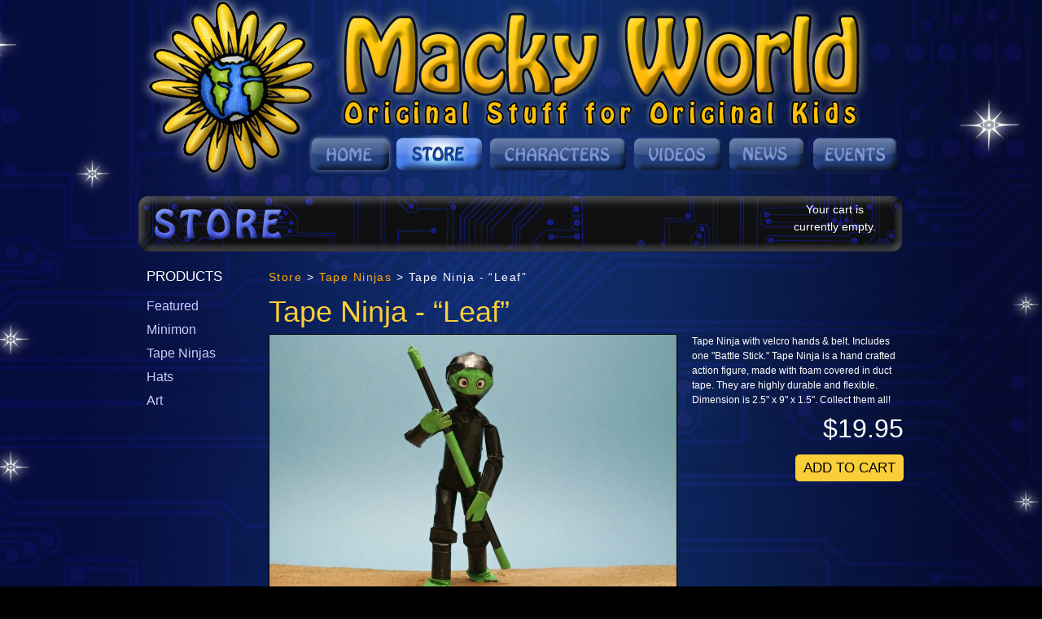

--- FILE ---
content_type: text/html; charset=utf-8
request_url: https://mackyworld.com/store/detail/tape_ninja_-_leaf/
body_size: 17109
content:
<!DOCTYPE html PUBLIC "-//W3C//DTD XHTML 1.1//EN" "http://www.w3.org/TR/xhtml11/DTD/xhtml11.dtd">
<html xmlns="http://www.w3.org/1999/xhtml">
<head>
<meta http-equiv="Content-Type" content="text/html; charset=utf-8" />
<meta http-equiv="Content-Language" content="en-us" />
<meta name="description" content="Original Stuff for Original Kids.  Characters, Stories, Entertainment, T-shirts, Trading Cards and more." />
<meta name="keywords" content="toys, puppets, handmade, kids, Macky" />
<meta name="ROBOTS" content="ALL" />
<link rel="shortcut icon" type="image/x-icon" href="/favicon.ico" />
<link rel="apple-touch-icon" href="/images/_pages/_global/iphone.png"/>
	
	<title>Macky World : Store : Tape Ninja - &#8220;Leaf&#8221;</title>
	
<link rel="stylesheet" href="/css/screen.css" type="text/css" media="screen" />
<link rel="stylesheet" href="/css/storecss.css" type="text/css" media="screen, projection" />
<script type="text/javascript">
if (document.location.protocol != "https:") {
        document.location.href = "https://"+document.location.hostname+document.location.pathname;
}
</script>
<style type="text/css">
#content { min-height: 500px;}
#storeIMg { display: block; margin: 20px auto;}
.storeCategories ul { list-style: none outside none; margin: 0 10px 10px;}
.storeCategories ul li a { display: block; padding: 3px 0; font-size: 1.33em; color: #ccccff; font-family: "Trebuchet MS", Helvetica, Arial, sans-serif; text-transform: none;}
.storeCategories ul li a.active, .storeCategories ul li a:hover {color:#FFAD00}
.storeCategories ul li a.active { background: url(/images/_pages/store/star.png) right center no-repeat;}

.productThumb { float: left; width: 210px; margin: 0 75px 45px 0; background: url(/images/_pages/store/product_bar.png) bottom center no-repeat; padding: 0 0 20px;font-family: "Trebuchet MS", Helvetica, Arial, sans-serif;}
.productThumb h4 { font-size: 17px; text-align: center; margin-top: 10px;}
.productThumb .price { font-size: 22px;}
.productThumb a.add { display: block; font-size: 1.3em; text-align: center;}
.productThumb.last { margin-right: 0;}

.productOption {
    background-position: 0 0;
    display: block;
    font-family: "Trebuchet MS",Helvetica,Arial,sans-serif;
    
}
.productOption h1 {font-size:2.7em; margin-top:10px;}
.productOption h2 { color: #F9CE39; text-transform: none; font-size:3em;}
.productOption .descrip { font-size: 14px; margin-bottom: 10px; font-size: 1.1em;
    letter-spacing: 0.1em;
    line-height: 1.4em;}
.productOption .price { font-size: 30px; font-weight: bold; text-align: right; margin: 20px 30px 0 0;}
.productOption .add { font-size: 17px; text-align: right; display: block; margin-bottom:15px; }
.productOption img {}
.bigBar { background: url(/images/_pages/store/big_bar.png) center center no-repeat; width: 778px; height: 15px; margin: 30px 0;}
select.sizing {margin:3px 0 0 75px;}

a.videoThumb:hover, a.videoThumb.active {
	border-color: #6A2424;
}		 

.videoPane { margin-top: 15px; }

	.videotitle {
font-size: 1.6em;
font-weight: bold;
}

span.clear { display: block; clear:both;}

#splitDots { background-position: 513px 25px;}

.videoHere { width: 450px; float: left; margin-top:20px;}
.videoHere iframe, .videoHere object { border: 1px solid #333; display: block; }
.videoHere h2 { margin-bottom: 6px; text-transform: uppercase; font-size:1.3em; color:#FFAD00; margin-top:5px;}
a.videoThumb {
    color: #FFFFFF;
    display: block;
    font-weight: normal;
    overflow: hidden;
    padding: 8px;
    width: 300px;
    height:70px;
    overflow:hidden;
    
    float:left;
    margin-bottom:12px;
}

a.videoThumb:hover, a.videoThumb.active {
	background: url(/images/_pages/_global/bg_px.png) repeat transparent 0 0; 
}
		 
a.videoThumb img {
    border: 3px solid #888888;
    display: block;
    float: left;
    height: 66px;
    margin: 0 10px 0 0;
    width: 104px;
}

.scrollable  { 
		float: left; height:293px;
	    overflow: hidden;
	    position: relative;
	    width: 300px;
}

.scrollable .items {
	/* this cannot be too large */
	height:20000em;
	position:absolute;
}

.items div {float:left;}

.videosHeader{
    margin-top: 15px;
}

.videoPanes{width:300px;}
.vidTitle {color:#FFAD00; text-transform: uppercase; margin-bottom:0; font-weight:bold; letter-spacing:.05em;}
.vidText { width:160px;  line-height:1.4em;}
span.thumbText { margin:0; letter-spacing:.05em; font-size:.9em; }
span.float-left{float:left;}
a.browse {
    background: url("/images/_pages/characters/video_arrows.png") no-repeat scroll 0 0 transparent;
    cursor: pointer;
    display: block;
    float: left;
    font-size: 1px;
    height: 18px;
    margin: 0px;
    text-indent: -999em;
    width: 68px;
}

a.browse.disabled { cursor: default; opacity: .1;}


/* right */ 
a.right 				{ background-position: 0px -18px; clear:right; margin-right: 0px;  margin:5px 0 0 110px;}
a.right:hover 		{ background-position:-68px -18px; }


/* left */
a.left				{margin:0 0 20px 110px;} 
a.left:hover  		{ background-position:-68px 0px; }
.productVidTitle {font-size:2em; letter-spacing: .1em; margin-top:50px;}

.relatedProd {
    height: 220px;
    margin: 20px 35px 0 0;
    width: 212px;
    background: url("/images/_pages/characters/small_bar.png") no-repeat scroll center bottom transparent;
}


.charImage { 
	vertical-align: 
	middle; margin:0 auto; 
	display:block;
	border: 1px solid #000;
    -moz-border-radius: 15px;
    -webkit-border-radius: 15px;
    -khtml-border-radius: 15px;
    border-radius: 15px;
	
}
.imageContainer {
	width: 210px; 
	margin-bottom:5px;
	height:156px; 
	overflow:hidden; 
	display: block;
	display: table-cell;
	vertical-align: middle;
}	

.twoLine {
    display: block;
    font-weight: normal;
    height: 30px;
    line-height: 1.05;
    text-align: center;
    text-transform: uppercase;
}

.twoLine a{color:#FFAD00;}
.twoLine a:hover {color:#fff;}

#cartCountDiv {margin-top:2px;}


#photos {
	margin:0px 20px 0 0;
    width: 500px;
	}
.scrollable2 {
    float: left;
    height: 80px;
    overflow: hidden;
    position: relative;
    width: 438px;
    margin-top: 7px;
}

.scrollable2 .items2 {
	/* this cannot be too large */
	width:20000em;
	position:absolute;
}

.items2 div {float:left;}
	
.items2 a {
    
    border: 1px solid #000;
    cursor: pointer;
    display: block;
    float: left;
    height: 78px;
    margin: 0 10px 0 0;
    text-align: center;
    width: 100px;
}	
.items2 a:hover, .items2 a.active {
		 border: 1px solid #ffad00;
}

a.browse2 {
    background: url("/images/_pages/characters/photo_arrows.png") no-repeat scroll 0 0 transparent;
    cursor: pointer;
    display: block;
    float: left;
    font-size: 1px;
    height: 68px;
    margin-top: 10px;
    text-indent: -999em;
    width: 18px;
}

a.browse2.disabled { cursor: default; opacity: .1;}


/* right */
a.right2 				{ background-position: -18px 0px; clear:right; margin-right: 0px;  margin-left: 10px;}
a.right2:hover 		{ background-position:-18px -68px; }


/* left */
a.left2				{margin-left:5px; margin-right:10px;} 
a.left2:hover  		{ background-position:0px -68px; }

.main_image {
    height: 375px;
    margin: 0 10px 10px 0;
    text-align: center;
    width: 500px;
    background:none repeat scroll 0 0 #000;
    border:1px solid #000;
}
.main_image img {}

select.sizing {clear:right;}

h4.sizes {margin-right:40px; clear:right;  text-align:right;}
</style>

<script src="https://ajax.googleapis.com/ajax/libs/jquery/1.6/jquery.min.js" type="text/javascript"></script>
<script type="text/javascript" src="/js/jquery/jquery.tools.min.js"></script>
<!--[if lt IE 7]><script type="text/javascript" src="/js/jquery/jquery.ie6blocker.js"></script><![endif]-->
<!--[if lt IE 9]>
<script src="http://html5shiv.googlecode.com/svn/trunk/html5.js"></script>
<script src="http://ie7-js.googlecode.com/svn/version/2.1(beta4)/IE9.js"></script>
<link rel="stylesheet" href="/css/ie.css" type="text/css" media="screen" />
<![endif]-->
<script type="text/javascript">
$(function() {
	var hostname = window.location.hostname;
	hostname = hostname.replace("www.","").toLowerCase();
	$('a').each(function(i) {
		if($(this).attr('href') != undefined) {
			var href = $(this).attr('href').toLowerCase();
			if((href.indexOf("http://")!=-1 || href.indexOf("https://")!=-1) && href.indexOf(hostname)==-1) {$(this).attr('target',"_blank").addClass('external');}
			
		}
	});
});
</script>





<!--[if lt IE 7]>
<script src="/js/jquery/jquery.ie6blocker.js" type="text/javascript"></script>
<![endif]-->

<!--[if lt IE 8]><script src="https://ie7-js.googlecode.com/svn/version/2.1(beta3)/IE8.js" type="text/javascript"></script><![endif]-->

<script type="text/javascript" src="https://ajax.googleapis.com/ajax/libs/swfobject/2.2/swfobject.js"></script>
<script type="text/javascript" src="https://ajax.googleapis.com/ajax/libs/jquery/1.4/jquery.min.js"></script>
<script src="/js/jquery.innerfade.js" type="text/javascript"></script>
<script type="text/javascript" src="/js/jquery.tools.all.min.js"></script>




<script type="text/javascript">
/* <![CDATA[ */
$(document).ready(function() {
	$('.cat_12').after('<li style="margin: 15px 0 10px;"><img src="/images/_pages/store/cat_bar.png" alt="cat_bar" style="display: block; margin-bottom: 10px;" /><h4 style="text-align:left;">Characters</h4></li>');
	
	//if submit button is clicked

	$('#submit').click(function () {		
		//Get the data from all the fields
		var email = $('input[name=email]');
		
		//Simple validation to make sure user entered something
		//If error found, add hightlight class to the text field
		if (email.val()=='') {
			email.addClass('hightlight');
			return false;
		} else email.removeClass('hightlight');

		//organize the data properly
		var data = '&email=' + email.val();

		//disabled all the text fields
		$('.text').attr('disabled','true');

		//show the loading sign
		$('.loading').show();

		//start the ajax
		$.ajax({
			//this is the php file that processes the data and send mail
			url: "process.php",	

			//GET method is used
			type: "GET",

			//pass the data			
			data: data,		

			//Do not cache the page
			cache: false,

			//success
			success: function (html) {				

				//if process.php returned 1/true (send mail success)

				if (html==1) {					

					//hide the form

					$('.form').fadeOut('fast');
									
                                            
                                        			
					//show the success message

					$('.done').fadeIn('slow');

					

				//if process.php returned 0/false (send mail failed)

				} else alert('Sorry, unexpected error. Please try again later.');				

			}		

		});

		

		//cancel the submit button default behaviours

		return false;

	});	

});	
/* ]]> */
</script>

<script type="text/javascript">
	/* <![CDATA[ */
/**
 * iBox 2.2 (Build 1612)
 * For more info and download: http://www.ibegin.com/labs/ibox/
 * Created as a part of the iBegin Labs Project - http://www.ibegin.com/labs/
 * For licensing please see readme.html (MIT Open Source License)
*/
var iBox = function() {
	var _pub = {
		// label for the close link
		close_label: 'Close',

		// show iframed content in the parent window
		// this *does not* work with #containers
		inherit_frames: false,

		// how fast to fade in the overlay/ibox (this is each step in ms)
		fade_in_speed: 300,
		fade_out_speed: 300,

		// our attribute identifier for our iBox elements
		attribute_name: 'rel',
		
		// tags to hide when we show our box
		tags_to_hide: ['select', 'embed', 'object'],

		// default width of the box (when displaying html only)
		// height is calculated automatically
		default_width: 600,

		// public version number
		version_number: '2.2',
		// internal build number
		build_number: '1612',

		// browser checks		
		is_opera: navigator.userAgent.indexOf('Opera/9') != -1,
		is_ie: navigator.userAgent.indexOf("MSIE ") != -1,
		is_ie6: false /*@cc_on || @_jscript_version < 5.7 @*/,
		is_firefox: navigator.appName == "Netscape" && navigator.userAgent.indexOf("Gecko") != -1 && navigator.userAgent.indexOf("Netscape") == -1,
		is_mac: navigator.userAgent.indexOf('Macintosh') != -1,

		// url for including images/external files
		base_url: '',
		
		/**
		 * Updates the base_url variable.
		 * @param {String} path Relative or absolute path to this file.
		 */
		setPath: function(path) {
			_pub.base_url = path;
		},
		
		/**
		 * Checks a container for specified tags containing rel="ibox"
		 * @param {Object} container
		 * @param {String} tag_name
		 */
		checkTags: function(container, tag_name) {
			if (!container) var container = document.body;
			if (!tag_name) var tag_name = 'a';
			var els = container.getElementsByTagName(tag_name);
			for (var i=0; i<els.length; i++) {
				if (els[i].getAttribute(_pub.attribute_name)) {
					var t = els[i].getAttribute(_pub.attribute_name);
					if ((t.indexOf("ibox") != -1) || t.toLowerCase() == "ibox") { // check if this element is an iBox element
						els[i].onclick = _pub.handleTag;
					}
				}
			}
		},
		
		/**
		 * Binds arguments to a callback function
		 */
		bind: function(fn) {
				var args = [];
				for (var n=1; n<arguments.length; n++) args.push(arguments[n]);
				return function(e) { return fn.apply(this, [e].concat(args)); };
		},

		/**
		 * Sets the content of the ibox
		 * @param {String} content HTML content
		 * @param {Object} params
		 */
		html: function(content, params) {
			if (content === undefined) return els.content;
			if (params === undefined) var params = {};
			if (!active.is_loaded) return;
			_pub.clear();

			_pub.updateObject(els.wrapper.style, {display: 'block', visibility: 'hidden', left: 0, top: 0, height: '', width: ''});
			
			if (typeof(content) == 'string') els.content.innerHTML = content;
			else els.content.appendChild(content);

			var pagesize = _pub.getPageSize();

			if (params.can_resize === undefined) params.can_resize = true;
			if (params.fade_in === undefined) params.use_fade = true;

			if (params.fullscreen) {
				params.width = '100%';
				params.height = '100%';
			}
			
			// reset offsets
			offset.container = [els.wrapper.offsetLeft*2, els.wrapper.offsetTop*2];
			offset.wrapper = [els.wrapper.offsetWidth-els.content.offsetWidth, els.wrapper.offsetHeight-els.content.offsetHeight];

			// TODO: remove the +4 when issue is solved with calculations
			offset.wrapper[1] += 4;

			if (params.width) var width = params.width;
			else var width = _pub.default_width;

			if (params.height) var height = params.height;
			else {
				els.content.style.height = '100%';
				var height = els.content.offsetHeight + 12;
				els.content.style.height = '';
			}
			active.dimensions = [width, height];
			active.params = params;
			_pub.reposition();

			// XXX: Fix for inline containers which had elements that were hidden
			for (var i=0; i<_pub.tags_to_hide.length; i++) {
				showTags(_pub.tags_to_hide[i], els.content);
			}

			els.wrapper.style.visibility = 'visible';
		},
		
		/**
		 * Empties the content of the iBox (also hides the loading indicator)
		 */
		clear: function() {
			els.loading.style.display = "none";
			while (els.content.firstChild) els.content.removeChild(els.content.firstChild);
		},
		
		/**
		 * Loads text into the ibox
		 * @param {String} text
		 * @param {String} title
		 * @param {Object} params
		 */
		show: function(text, title, params) {
			showInit(title, params, function() {
				_pub.html(text, active.params);
			});
		},
		/**
		 * Loads a url into the ibox
		 * @param {String} url
		 * @param {String} title
		 * @param {Object} params
		 */
		showURL: function(url, title, params) {
			showInit(title, params, function() {
				for (var i=0; i<_pub.plugins.list.length; i++) {
					var plugin = _pub.plugins.list[i];
					if (plugin.match(url)) {
						active.plugin = plugin;
						plugin.render(url, active.params);
						break;
					}
				}
			});
		},

		/**
		 * Hides the iBox
		 */
		hide: function() {
			if (active.plugin) {
				// call the plugins unload method
				if (active.plugin.unload) active.plugin.unload();
			}
			active = {}
			_pub.clear();
			// restore elements that were hidden
			for (var i=0; i<_pub.tags_to_hide.length; i++) showTags(_pub.tags_to_hide[i]);

			els.loading.style.display = 'none';
			els.wrapper.style.display = 'none';
			_pub.fade(els.overlay, _pub.getOpacity(null, els.overlay), 0, _pub.fade_out_speed, function() { els.overlay.style.display = 'none';});
			_pub.fireEvent('hide');
		},

		/**
		 * Repositions the iBox wrapper based on the params set originally.
		 */
		reposition: function() {
			if (!active.is_loaded) return;

			// center loading box
			if (els.loading.style.display != 'none') _pub.center(els.loading);
			
			// update ibox width/height/position
			if (active.dimensions) {
				var pagesize = _pub.getPageSize();

				var width = active.dimensions[0];
				var height = active.dimensions[1];
				
				if (height.toString().indexOf('%') != -1) {
					els.wrapper.style.height = (Math.max(document.documentElement.clientHeight, document.body.clientHeight, pagesize.height) - offset.container[0])*(parseInt(height)/100) + 'px';
				}
				else if (height) {
					els.content.style.height = height + 'px';
					// TODO: if we dont set wrapper height, it doesnt restrict the height and the box is fine
					// so offset.wrapper[1] must not be correct
					els.wrapper.style.height = els.content.offsetHeight + offset.wrapper[1] + 'px';
				}
				else {
					els.wrapper.style.height = els.content.offsetHeight + offset.wrapper[1] + 'px';
				}
				var container_offset = (els.content.offsetHeight - els.content.firstChild.offsetHeight);
				if (width.toString().indexOf('%') != -1) {
					els.wrapper.style.width = (Math.max(document.documentElement.clientWidth, document.body.clientWidth, pagesize.width) - offset.container[1])*(parseInt(width)/100) + 'px';
					var container_offset = 0;
				}
				else {
					els.content.style.width = width + 'px';
					els.wrapper.style.width = els.content.offsetWidth + offset.wrapper[0] + 'px';
				}

				_pub.updateObject(els.content.style, {width: '', height: ''});

				var width = parseInt(els.wrapper.style.width);
				var height = parseInt(els.wrapper.style.height);

				// if we can resize this, make sure it fits in our page bounds
				if (active.params.can_resize) {
					var x = pagesize.width;
					var y = pagesize.height;
					
					x -= offset.container[0];
					y -= offset.container[1];
					if (width > x) {
						if (active.params.constrain) height = height * (x/width);
						width = x;
					}
					if (height > y) {
						if (active.params.constrain) width = width * (y/height);
						height = y;
					}
					_pub.updateObject(els.wrapper.style, {width: width + 'px', height: height + 'px'});
				}

				//els.content.style.width = width - offset.wrapper[0] + 'px';
				// TODO: this isn't adjusting to the right height for containers that are smaller than the page height
				// resize the wrappers height based on the content boxes height
				// this needs to be height - ibox_content[margin+padding+border]
				els.content.style.height = height - offset.wrapper[1] + 'px';
				if (active.dimensions != ['100%', '100%']) _pub.center(els.wrapper);
			}
			
			// fix overlay width/height (cant use css fixed on ie6 or fx or any
			// browser really due to issues)
			els.overlay.style.height = Math.max(document.body.clientHeight, document.documentElement.clientHeight) + 'px';
		},

		updateObject: function(obj, params) {
			for (var i in params) obj[i] = params[i];
		},

		/**
		 * Centers an object
		 * @param {Object} obj
		 */
		center: function(obj) {
			var pageSize = _pub.getPageSize();
			var scrollPos = _pub.getScrollPos();
			var emSize = _pub.getElementSize(obj);
			var x = Math.round((pageSize.width - emSize.width) / 2 + scrollPos.scrollX);
			var y = Math.round((pageSize.height - emSize.height) / 2 + scrollPos.scrollY);
			if (obj.offsetLeft) x -= obj.offsetLeft;
			if (obj.offsetTop) y -= obj.offsetTop;
			if (obj.style.left) x += parseInt(obj.style.left);
			if (obj.style.top) y += parseInt(obj.style.top);
			// this nearly centers it due to scrollbars
			x -= 10;
			_pub.updateObject(obj.style, {top: y + 'px', left: x + 'px'});
		},
		
		getStyle: function(obj, styleProp) {
			if (obj.currentStyle)
				return obj.currentStyle[styleProp];
			else if (window.getComputedStyle)
				return document.defaultView.getComputedStyle(obj,null).getPropertyValue(styleProp);
		},

		/**
		 * Gets the scroll positions
		 */
		getScrollPos: function() {
			var docElem = document.documentElement;
			return {
				scrollX: document.body.scrollLeft || window.pageXOffset || (docElem && docElem.scrollLeft),
				scrollY: document.body.scrollTop || window.pageYOffset || (docElem && docElem.scrollTop)
			};
		},

		/**
		 * Gets the page constraints
		 */
		getPageSize: function() {
			return {
				width: window.innerWidth || (document.documentElement && document.documentElement.clientWidth) || document.body.clientWidth,
				height: window.innerHeight || (document.documentElement && document.documentElement.clientHeight) || document.body.clientHeight
			};
		},

		/**
		 * Gets an objects offsets
		 * @param {Object} obj
		 */
		getElementSize: function(obj) {
			return {
				width: obj.offsetWidth || obj.style.pixelWidth,
				height: obj.offsetHeight || obj.style.pixelHeight
			};
		},
		
		fade: function(obj, start, end, speed, callback) {
			if (start === undefined || !(start >= 0) || !(start <= 100)) var start = 0;
			if (end === undefined || !(end >= 0) || !(end <= 100)) var end = 100;
			if (speed === undefined) var speed = 0;

			if (obj.fader) clearInterval(obj.fader);

			if (!speed) {
				_pub.setOpacity(null, obj, end);
				if (callback) callback();
			}
			
			var opacity_difference = end - start; 
			var time_total = speed; // time is speed (jQuery compat)
			var step_size = 25; // step size in ms
			var steps = time_total / step_size; // total number of steps
			var increment = Math.ceil(opacity_difference / steps); // how much to incr per step
			
			obj.fader = setInterval(_pub.bind(function(e, obj, increment, end, callback) {
				var opacity = _pub.getOpacity(e, obj) + increment;
				_pub.setOpacity(e, obj, opacity);
				if ((increment < 0 && opacity <= end) || (increment > 0 && opacity >= end)) {
					_pub.setOpacity(e, obj, end);
					clearInterval(obj.fader);
					if (callback) callback();
				}
			}, obj, increment, end, callback), step_size);
		},

		/**
		 * Sets the opacity of an element
		 * @param {Object} obj
		 * @param {Integer} value
		 */
		setOpacity: function(e, obj, value) {
			value = Math.round(value);
			obj.style.opacity = value/100;
			obj.style.filter = 'alpha(opacity=' + value + ')';
		},
		
		/**
		 * Gets the opacity of an element
		 * @param {Object} obj
		 * @return {Integer} value
		 */
		getOpacity: function(e, obj) {
			return _pub.getStyle(obj, 'opacity')*100;
		},
		
		/**
		 * Creates a new XMLHttpRequest object based on browser
		 */
		createXMLHttpRequest: function() {
			var http;
			if (window.XMLHttpRequest) { // Mozilla, Safari,...
				http = new XMLHttpRequest();
				if (http.overrideMimeType) {
					// set type accordingly to anticipated content type
					http.overrideMimeType('text/html');
				}
			}
			else if (window.ActiveXObject) { // IE
				try {
					http = new ActiveXObject("Msxml2.XMLHTTP");
				} catch (e) {
					try {
						http = new ActiveXObject("Microsoft.XMLHTTP");
					} catch (e) {}}
			}
			if (!http) {
				alert('Cannot create XMLHTTP instance');
				return false;
			}
			return http;
		},
		
		addEvent: function(obj, evType, fn) {
			if (obj.addEventListener) {
				obj.addEventListener(evType, fn, false);
				return true;
			}
			else if (obj.attachEvent) {
				var r = obj.attachEvent("on"+evType, fn);
				return r;
			}
			else {
				return false;
			}
		},
		
		addEventListener: function(name, callback) {
			if (!events[name]) events[name] = new Array();
			events[name].push(callback);
		},
		
		/**
		 * Causes all event listeners attached to `name` event to
		 * execute.
		 * @param {String} name Event name
		 */
		fireEvent: function(name) {
				if (events[name] && events[name].length) {
					for (var i=0; i<events[name].length; i++) {
						var args = [];
						for (var n=1; n<arguments.length; n++) args.push(arguments[n]);
						// Events returning false stop propagation
						if (events[name][i](args) === false) break;
					}
				}
		},
		
		/**
		 * Parses the arguments in the rel attribute
		 * @param {String} query
		 */
		parseQuery: function(query) {
			 var params = new Object();
			 if (!query) return params; 
			 var pairs = query.split(/[;&]/);
			 var end_token;
			 for (var i=0; i<pairs.length; i++) {
					var keyval = pairs[i].split('=');
					if (!keyval || keyval.length != 2) continue;
					var key = unescape(keyval[0]);
					var val = unescape(keyval[1]);
					val = val.replace(/\+/g, ' ');
					if (val[0] == '"') var token = '"';
					else if (val[0] == "'") var token = "'";
					else var token = null;
					if (token) {
						if (val[val.length-1] != token) {
							do {
								i += 1;
								val += '&'+pairs[i];
							}
							while ((end_token = pairs[i][pairs[i].length-1]) != token)
						}
						val = val.substr(1, val.length-2);
					}
					if (val == 'true') val = true;
					else if (val == 'false') val = false;
					else if (val == 'null') val = null;
					params[key] = val;
			 }
			 return params;
		},
		/**
		 * Handles the onclick event for iBox anchors.
		 * @param {Event} e
		 */
		handleTag: function(e) {
			var t = this.getAttribute('rel');
			var params = _pub.parseQuery(t.substr(5,999));
			if (params.target) var url = params.target;
			else if (this.target && !params.ignore_target) var url = this.target;
			else var url = this.href;
			var title = this.title;
			if (_pub.inherit_frames && window.parent) window.parent.iBox.showURL(url, title, params);
			else _pub.showURL(url, title, params);
			return false;
		},
		
		plugins: {
			list: new Array(),
			register: function(func, last) {
				if (last === undefined) var last = false;
				if (!last) {
					_pub.plugins.list = [func].concat(_pub.plugins.list);
				}
				else {_pub.plugins.list.push(func);}
			}
		}
	};
	
	// private methods and variables
	var active = {};
	
	// events
	var events = {};

	// some containers
	// we store these in memory instead of finding them each time
	var els = {};
	
	var offset = {};
	
	/**
	 * Creates the iBox container and appends it to an element
	 * @param {HTMLObject} elem Container to attach to
	 * @return {HTMLObject} iBox element
	 */
	var create = function(elem) {
		pagesize = _pub.getPageSize();
		
		// TODO: why isnt this using DOM tools
		// a trick on just creating an ibox wrapper then doing an innerHTML on our root ibox element
		els.container = document.createElement('div');
		els.container.id = 'ibox';

		els.overlay = document.createElement('div');
		els.overlay.style.display = 'none';
		_pub.setOpacity(null, els.overlay, 0);
		// firefox mac has issues with opacity and flash
		if (!_pub.is_firefox) els.overlay.style.background = '#000000';
		else els.overlay.style.backgroundImage = "url('" + _pub.base_url + "images/bg.png')";
		els.overlay.id = 'ibox_overlay';
		params = {position: 'absolute', top: 0, left: 0, width: '100%'};
		_pub.updateObject(els.overlay.style, params);
		els.overlay.onclick = _pub.hide;
		els.container.appendChild(els.overlay);

		els.loading = document.createElement('div');
		els.loading.id = 'ibox_loading';
		els.loading.innerHTML = 'Loading...';
		els.loading.style.display = 'none';
		els.loading.onclick = _pub.hide
		els.container.appendChild(els.loading);

		els.wrapper = document.createElement('div')
		els.wrapper.id = 'ibox_wrapper';
		_pub.updateObject(els.wrapper.style, {position: 'absolute', top: 0, left: 0, display: 'none'});

		els.content = document.createElement('div');
		els.content.id = 'ibox_content';
		_pub.updateObject(els.content.style, {overflow: 'auto'})
		els.wrapper.appendChild(els.content);
	
		var child = document.createElement('div');
		child.id = 'ibox_footer_wrapper';
	
		var child2 = document.createElement('a');
		child2.innerHTML = _pub.close_label;
		child2.href = 'javascript:void(0)';
		child2.onclick = _pub.hide;
		child.appendChild(child2);
	
		els.footer = document.createElement('div');
		els.footer.id = 'ibox_footer';
		els.footer.innerHTML = '&nbsp;';
		child.appendChild(els.footer);
		els.wrapper.appendChild(child);

		els.container.appendChild(els.wrapper);

		elem.appendChild(els.container);
				
		_pub.updateObject(els.wrapper.style, {right: '', bottom: ''});
		
		return els.container;
	};
	
	/**
	 * Hides tags within the container
	 * @param {String} tag The name of the tag (e.g. 'a')
	 * @param {HTMLObject} container The container to restore tags within (defaults to document)
	 */
	var hideTags = function(tag, container) {
		if (container === undefined) var container = document.body;
		var list = container.getElementsByTagName(tag);
		for (var i=0; i<list.length; i++) {
			if (_pub.getStyle(list[i], 'visibility') != 'hidden' && list[i].style.display != 'none') {
				list[i].style.visibility = 'hidden';
				list[i].wasHidden = true;
			}
		}
	};
	
	/**
	 * Shows all previously hidden tags in a container.
	 * @param {String} tag The name of the tag (e.g. 'a')
	 * @param {HTMLObject} container The container to restore tags within (defaults to document)
	 */
	var showTags = function(tag, container) {
		if (container === undefined) var container = document.body;
		var list = container.getElementsByTagName(tag);
		for (var i=0; i<list.length; i++) {
			if (list[i].wasHidden) {
				list[i].style.visibility = 'visible';
				list[i].wasHidden = null;
			}
		}
	};
	
	var showInit = function(title, params, callback) {
		if (!_initialized) initialize();
		if (params === undefined) var params = {};
		if (active.plugin) _pub.hide();

		active.is_loaded = true;
		active.params = params;
		
		els.loading.style.display = "block";
		
		_pub.center(els.loading);
		_pub.reposition();

		// hide tags
		for (var i=0; i<_pub.tags_to_hide.length; i++) {hideTags(_pub.tags_to_hide[i]);}

		// set title here
		els.footer.innerHTML = title || "&nbsp;";

		// setup background
		els.overlay.style.display = "block";
		
		if (!_pub.is_firefox) var amount = 70;
		else var amount = 100;
		_pub.fade(els.overlay, _pub.getOpacity(null, els.overlay), amount, _pub.fade_in_speed, callback);
		
		_pub.fireEvent('show');
	};
	
	
	
	var drawCSS = function() {
		// Core CSS (positioning/etc)
		var core_styles = "#ibox {z-index:1000000;text-align:left;} #ibox_overlay {z-index:1000000;} #ibox_loading {position:absolute;z-index:1000001;} #ibox_wrapper {margin:30px;position:absolute;top:0;left:0;z-index:1000001;} #ibox_content {z-index:1000002;margin:27px 5px 5px 5px;padding:2px;} #ibox_content object {display:block;} #ibox_content .ibox_image {width:100%;height:100%;margin:0;padding:0;border:0;display:block;} #ibox_footer_wrapper a {float:right;display:block;outline:0;margin:0;padding:0;} #ibox_footer_wrapper {text-align:left;position:absolute;top:5px;right:5px;left:5px;white-space:nowrap;overflow:hidden;}";
		
		// Default style/theme/skin/whatever
		var default_skin = "#ibox_footer_wrapper {font-weight:bold;height:20px;line-height:20px;} #ibox_footer_wrapper a {text-decoration:none;background:#000;border:1px solid #000;line-height:16px;padding:0 5px;color:#fff;font-weight:bold;font-family:Verdana, Arial, Helvetica, sans-serif;font-size:10px;} #ibox_footer_wrapper a:hover {background-color:#000;color:#fff;} #ibox_footer_wrapper {font-size:12px;font-family:Verdana, Arial, Helvetica, sans-serif;color:#fff;} #ibox_wrapper {border:1px solid #fff;} #ibox_wrapper {background-color:#000;}#ibox_content {background-color:#000;border:1px solid #000;} #ibox_loading {padding:50px; background:#000;color:#fff;font-size:16px;font-weight:bold;}";

		var head = document.getElementsByTagName("head")[0];

		// tricky hack for IE
		// because IE doesn't like when you insert stuff the proper way
		// and we cant use relative paths to include this as an external
		// stylesheet
		var htmDiv = document.createElement('div');

		htmDiv.innerHTML = '<p>x</p><style type="text/css">'+default_skin+'</style>';
		head.insertBefore(htmDiv.childNodes[1], head.firstChild);

		htmDiv.innerHTML = '<p>x</p><style type="text/css">'+core_styles+'</style>';
		head.insertBefore(htmDiv.childNodes[1], head.firstChild);
	};

	var _initialized = false;
	var initialize = function() {
		// make sure we haven't already done this
		if (_initialized) return;
		_initialized = true;
		// elements here start the look up from the start non <a> tags
		drawCSS();
		var els = document.getElementsByTagName('script');
		var src;
		for (var i=0, el=null; (el = els[i]); i++) {
			if (!(src = el.getAttribute('src'))) continue;
			src = src.split('?')[0];
			if (src.substr(src.length-8) == '/ibox.js') {
				_pub.setPath(src.substr(0, src.length-7));
				break;
			}
		}
		create(document.body);
		_pub.checkTags(document.body, 'a');
		_pub.http = _pub.createXMLHttpRequest();
		_pub.fireEvent('load');
	};
	
	_pub.addEvent(window, 'keypress', function(e){ if (e.keyCode == (window.event ? 27 : e.DOM_VK_ESCAPE)) {iBox.hide();}});
	_pub.addEvent(window, 'resize', _pub.reposition);
	_pub.addEvent(window, 'load', initialize);
	_pub.addEvent(window, 'scroll', _pub.reposition);

	// DEFAULT PLUGINS

	/**
	 * Handles embedded containers in the page based on url of #container.
	 * This _ONLY_ works with hidden containers.
	 */
	var iBoxPlugin_Container = function() {
		var was_error = false;
		var original_wrapper = null;
		return {
			/**
			 * Matches the url and returns true if it fits this plugin.
			 */
			match: function(url) {
				return url.indexOf('#') != -1;
			},
			/**
			 * Called when this plugin is unloaded.
			 */
			unload: function() {
				if (was_error) return;
				var elemSrc = _pub.html().firstChild;
				if (elemSrc) {
					elemSrc.style.display = 'none';
					original_wrapper.appendChild(elemSrc);
				}
			},
			/**
			 * Handles the output
			 * @param {iBox} ibox
			 * @param {String} url
			 * @return {iBoxContent} an instance or subclass of iBoxContent
			 */
			render: function(url, params) {
				was_error = false;
				var elemSrcId = url.substr(url.indexOf("#") + 1);
				var elemSrc = document.getElementById(elemSrcId);
				// If the element doesnt exist, break the switch
				if (!elemSrc) {
					was_error = true;
					_pub.html(document.createTextNode('There was an error loading the document.'), params);
				}
				else {
					original_wrapper = elemSrc.parentNode;
					elemSrc.style.display = 'block';
					_pub.html(elemSrc, params);
				}
			}
		}
	}();
	_pub.plugins.register(iBoxPlugin_Container, true);

	/**
	 * Handles images
	 */
	var iBoxPlugin_Image = function() {
		// Image types (for auto detection of image display)
		var image_types = /\.jpg|\.jpeg|\.png|\.gif/gi;

		return {
			match: function(url) {
				return url.match(image_types);
			},

			render: function(url, params) {	
				var img = document.createElement('img');
				img.onclick = _pub.hide;
				img.className = 'ibox_image'
				img.style.cursor = 'pointer';
				img.onload = function() {
					_pub.html(img, {width: this.width, height: this.height, constrain: true})
				}
				img.onerror = function() {
					_pub.html(document.createTextNode('There was an error loading the document.'), params);
				}
				img.src = url;
			}
		}
	}();
	_pub.plugins.register(iBoxPlugin_Image);

	var iBoxPlugin_YouTube = function() {
		var youtube_url = /(?:http:\/\/)?(?:www\d*\.)?(youtube\.(?:[a-z]+))\/(?:v\/|(?:watch(?:\.php)?)?\?(?:.+&)?v=)([^&]+).*/;
		return {
			match: function(url) {
				return url.match(youtube_url);
			},

			render: function(url, params) {
				var _match = url.match(youtube_url);
				var domain = _match[1];
				var id = _match[2];
				params.width = 425;
				params.height = 355;
				params.constrain = true;
				var html = '<span><object width="100%" height="100%" style="overflow: hidden; display: block;"><param name="movie" value="http://www.' + domain + '/v/' + id + '"/><param name="wmode" value="transparent"/><embed src="http://www.' + domain + '/v/' + id + '" type="application/x-shockwave-flash" wmode="transparent" width="100%" height="100%"></embed></object></span>';
				_pub.html(html, params);
			}
		}
	}();
	_pub.plugins.register(iBoxPlugin_YouTube);

	var iBoxPlugin_Document = function() {
		return {
			match: function(url) {
				return true;
			},

			render: function(url, params) {
				_pub.http.open('get', url, true);

				_pub.http.onreadystatechange = function() {
					if (_pub.http.readyState == 4) {
						// XXX: why does status return 0?
						if (_pub.http.status == 200 || _pub.http.status == 0) {
							_pub.html(_pub.http.responseText, params);
						}
						else {
							_pub.html(document.createTextNode('There was an error loading the document.'), params);
						}
					}
				}
				_pub.http.setRequestHeader("Content-Type", "application/x-www-form-urlencoded; charset=UTF-8");
				try {_pub.http.send(null);}
				catch (ex) {
					_pub.html(document.createTextNode('There was an error loading the document.'), params);
				}
			}
		};
	}();
	_pub.plugins.register(iBoxPlugin_Document, true);

	return _pub;
}();
/* ]]> */
</script>

<script type="text/javascript" src="/js/jquery.mousewheel.min.js"></script>
<script type="text/javascript" src="/js/jScrollPane.js"></script>
<script type="text/javascript" src="/js/jquery/jquery.add2cart.js"></script>
<script type="text/javascript" src="/js/jquery/dimensions.js"></script>
<script type="text/javascript" src="/js/errmsg.js"></script>
<link href="/css/shadowbox.css" rel="stylesheet" type="text/css" media="screen" />
<script type="text/javascript" src="/js/shadowbox.js"></script>
<script type="text/javascript">
	//<![CDATA[
	$(function() {
		
		Shadowbox.init({
		    skipSetup: true
		});	
		
	
	});
	//]]>
	</script>
</head>
<body>
	
	<div id="outerWrapper" class="allPages">

		<div id="innerWrapper" class="col12">
		<div id="header">
	
	<div id="menu">
		<ul>
			<li class="home"><a href="/home/" >Home</a></li>
			<li class="store"><a href="/store/c/4" class="current">Store</a></li>
			<li class="characters"><a href="/characters/" >Characters</a></li>
			<li class="videos"><a href="/videos" >Videos</a></li>
			<li class="news"><a href="/news" >News</a></li>
			<li class="events"><a href="/events" >Events</a></li>
		</ul>
	</div>
					
	<div class="clear"></div>
</div>
		<div id="content">
		
		<div id="storeWrapAll" >
		    <div id="storeNav" class="col12 float-left">
		        <div id="cartPos" class="col5"></div>
		        <div class="clear"></div>
		    </div>
		    <div class="clear"></div>
	
			<div class="col12 float-left" id="storeWrapper">

                <div class="undo hide float-left"><a href="#" class="backToPrevious"></a></div>
                <div id="detailSpinner" style="display:none;"></div>
	            <div class="storeCategories col2 float-left">
	
	<ul>
		<li style="margin: 0 0 10px;"><h4 style="text-align: left;">Products</h4></li>
    	
			<li class="cat_4"><a href="/store/C/4" >Featured</a></li>
		
			<li class="cat_13"><a href="/store/C/13" >Minimon</a></li>
		
			<li class="cat_46"><a href="/store/C/46" >Tape Ninjas</a></li>
		
			<li class="cat_7"><a href="/store/C/7" >Hats</a></li>
		
			<li class="cat_37"><a href="/store/C/37" >Art</a></li>
		
	</ul>
	
	
	<div class="clear"></div>
	
</div>
	            <div id="storeContent" class="col10 float-right">
					
					
					
					
					       
								
								<p style="font-size:1.2em; margin-bottom:5px;">
									<a href="/store">Store</a> > 
									<a href="/store/C/46">Tape Ninjas</a> > 
									Tape Ninja - &#8220;Leaf&#8221;
								</p>
								<div class="productOption">
								    <h2>Tape Ninja - &#8220;Leaf&#8221;</h2>
								   
								    <div id="photos" class="float-left">

										<div id="main_image" class="main_image">
										<div class="clear"></div>
										</div>
								
								   		 <div class="clear"></div>
																				
																				<a class="prev browse2 left2">Prev</a>
																				
											
								
										<div class="scrollable2">
								 			  <div class="items2">
										
									  		
									   	      
					   	       				  <a 
					   	       				  	href="/images/sized/images/ugc/uploads/album_art/5-_Leaf-500x0.jpg"
					   	       				  	rel="/images/sized/images/ugc/uploads/album_art/5-_Leaf-1000x667.jpg"
					   	       				  >
					   	       				  	<img src="/images/sized/images/ugc/uploads/album_art/5-_Leaf-100x78.jpg" width="100" height="78"  alt="Tape Ninja - &#8220;Leaf&#8221;" />
					   	       				  </a>
					   	         			
									   		
									   									  			 </div>
								   
										</div>
									
										
										
																				<a class="next browse2 right2">Next</a>
																				
																			
									<div class="clear"></div>
									</div> 
								    
								    
								    <div class="descripProd">Tape Ninja with velcro hands & belt.  Includes one "Battle Stick."  Tape Ninja is a hand crafted action figure, made with foam covered in duct tape.  They are highly durable and flexible.  Dimension is 2.5" x 9" x 1.5". Collect them all!</div>
									
									    
									
									    <h1 class="text-right">$19.95</h1>
									    <div class="productOption">
									    
					            		<form method="post" action="https://mackyworld.com/"  enctype="multipart/form-data" >
<div class='hiddenFields'>
<input type="hidden" name="XID" value="9eab430dd498ef38f93ae2f98e7129701482a4f2" />
<input type="hidden" name="ACT" value="52" />
<input type="hidden" name="RET" value="https://mackyworld.com/store/detail/tape_ninja_-_leaf/" />
<input type="hidden" name="URI" value="/store/detail/tape_ninja_-_leaf/" />
<input type="hidden" name="entry_id" value="181" />
<input type="hidden" name="return" value="embed/_cartCount" />
<input type="hidden" name="site_id" value="1" />
</div>


					            		
						           	 	<a href="#" id="181" class="grayButton add float-right block">Add To Cart</a>
						           	 										        <input type="hidden" name="po_id" value="--" />
									    									    						           	 	<input type="hidden" name="options" value="{media}" />
						            	<input type="hidden" name="weblog" value="storeProducts" />
						            	
					            		</form>
				            		 	
				           	 		</div>
								
								    <input type="hidden" name="weblog" value="storeProducts" />
								
								    <a class="add button detailAdd" href="#" id=""></a>
								
								</div> 
								
								<div class="clear"></div>
																<div class="characterVideos">
									<br>
									<h3 class="productVidTitle">Tape Ninja - &#8220;Leaf&#8221;'s Videos</h3>
								
									<div class="col6 float-left">
										 <div class="videoHere">
										 
										 </div>
									</div>
									
									<div class="videoPanes float-right">
									     
										 <a class="browse left prev">Previous</a>            
										 <div class="scrollable">
										 	<div class="items">
									 			
									 			
												
												<a class="videoThumb" href="/characters/_video/186">
													<img class="float-left"src="http://img.youtube.com/vi/fiF5ayMbIrQ/default.jpg" alt="&#8216;14k&#8217; Tape Ninjas In Action" width="110" height="75"/>
													<span class="float-left vidText">
														<span class="float-left vidTitle">&#8216;14k&#8217; Tape Ninjas In...</span><span class="clear"></span>
														<span class="thumbText">Macky World Tape Ninjas '14k' in action </span>
													</span>
												</a>
												
												
											</div>
										</div>  
										<div class="clear"></div>
										<a class="browse right next">Next</a> 
									</div>       
									
								</div> 
								<div class="clear"></div>
																
																
									
					
								<div class="clear"></div>
							
					   
							                 
					
				</div>
 		<div class="clear"></div>
		</div>

		<div class="clear"></div>
		</div> 
		
				<div class="clear"></div>
				</div><!-- end of content -->
			
			<div id="footerSocials">
			<ul>
		
			<li class="fbFoot linkOut"><a href="http://www.facebook.com/pages/Macky-World/188881677805052"></a></li>
			<li class="youtubeFoot linkOut"><a href="http://www.youtube.com/themackyworld"></a></li>
			<li class="twitterFoot linkOut"><a href="http://twitter.com/themackyworld"></a></li>
			<li class="email linkOut">
				<div id="mailinglist_wrapper">
					<a href="http://eepurl.com/iBvRg" id="mailinglist" class="float-left">Mailing List</a>
				</div>
			</li>
			<li class="likes">
		
				<span class="likeBoxes">

					<span class="float-left twitterCount">
						<a href="https://twitter.com/share" class="twitter-share-button" data-count="vertical" data-url="http://mackyworld.com/home">Tweet</a><script type="text/javascript" src="http://platform.twitter.com/widgets.js"></script>
					</span>

					<span class="float-left">
						<iframe src="https://www.facebook.com/plugins/like.php?href=http%3A%2F%2Fwww.facebook.com%2Fpages%2FMacky-World%2F188881677805052&amp;send=false&amp;layout=box_count&amp;width=60&amp;show_faces=false&amp;action=like&amp;colorscheme=light&amp;font&amp;height=90&amp;appId=290206610993899" scrolling="no" frameborder="0" style="border:none; overflow:hidden; width:60px; height:90px;" allowTransparency="true"></iframe>
					</span>
					<span class="float-left"><!-- Place this tag where you want the +1 button to render -->

					<g:plusone size="tall" annotation="bubble" href="http://mackyworld.com/home" ></g:plusone>

					<!--  Place this tag after the last plusone tag -->
					<script type="text/javascript">
					  (function() {
					    var po = document.createElement('script'); po.type = 'text/javascript'; po.async = true;
					    po.src = 'https://apis.google.com/js/plusone.js';
					    var s = document.getElementsByTagName('script')[0]; s.parentNode.insertBefore(po, s);
					  })();
					</script>

					</span>
				</span>
				</li>
			</ul>
		</div>
		<div class="clear"></div>

	</div> <!-- end innerWrapper -->

		<div class="footerTexture"></div>
<div id="footer">
	<a class="footerLogo" href="/home"><img src="/images/_pages/_global/footer_logo.png" alt="footer_logo"/></a>
	<div class="clear"></div>
	&copy;2011 Macky World | All Rights Reserved | 
	<a class="linkOut oniracomLogo" href="http://oniracom.com/">Site By Oniracom </a>
</div>

		
						
		
</div><!-- end of contentWrapper -->
		<div id="cart">
	        <div id="cartTarget"></div>
	        <div id="cartAjaxContents"><div id="cartCountDiv" class="cartEmpty">
    <div class="cartWrap">
    	<div class="float-right cartInfo">
    	
                    <div>Your cart is currently empty.</div>
            </div>
    </div>

</div>
</div>
	        <div class="clear"></div>
	        <div class="miniCart">
	            <div id="miniCartContent">
	                <div class="miniContent"></div>
	                <div class="float-right"><a href="#" class="cartContinue button caps">Back</a></div>
	                <div class="clear"></div>
	            </div>
	        </div>
	    </div>
	
	    <div id="clickTrap" class="hide"></div>
	    <div id="mediaPlayerWrapper">
		    <div id="mediaPlayer"></div>
		</div>


	    
	    <div id="overlay" class="hide"></div>

<script src="/js/jquery/jquery.form.js" type="text/javascript"></script>
	<script type="text/javascript">
//<![CDATA[
$(function() {
	$('a.linkOut, a.non-html').live('click',function(e) {
		e.preventDefault();
		var newWindow1 = window.open($(this).attr('href'), '_blank');
	    newWindow1.focus();	
	}); 
	
});
//]]>
</script>
<script src="/js/jquery/jquery.geekga-1.2.min.js" type="text/javascript"></script>
<script type="text/javascript">
//<![CDATA[
	$(function() {$.geekGaTrackPage('UA-23533978-1');
	});
//]]>
</script>



	<script type="text/javascript">
//<![CDATA[

var $parent; 
var overlay;
var pid;
var undo = function() {ajaxCategory(null,'')};
var firstLoad = true;

$(function() {


	
	
    positionCart();
    $(window).bind("resize", positionCart);
       

    $('a.removeMiniCart').live('click', function(e) {
        e.preventDefault();
        $(this).blur();
        
        $(this).parents('tr').find('.removeSpinner').fadeIn(200);
        
        $.get('/store/_delete_from_cart/'+$(this).attr('href').replace(/^.*#/,''), function() {
            $.ajax( {
                type: "GET",
                cache: false,
                url: '/embed/_miniCart',
                success: function(msg){
                    $('#cartAjaxContents').load('/embed/_cartCount');
                    $('.miniContent').html(msg);
                },
                complete: function(XMLHttpRequest, textStatus) {
                    $('.miniCart').animate({height: $('#miniCartContent').height()+14}, 400);
                }
            });
        });
    });
        
    $('.ajaxDetail').live('click', function(e) {
        e.preventDefault();
        $(this).blur();
        ajaxProduct($(this), this.hash);
        window.location.hash = this.hash;
        
    });

    $('.cartButton').live('click', function(e) {
        e.preventDefault();

        if($('.cartButton').html() == 'hide cart') {
            $('.miniCart').animate({height: "0px"}, 400);
            $('#clickTrap').hide();
            $('.cartButton').html('view cart');
            return;
        }
        
        $('#clickTrap').width($(document).width()).height($(document).height()).show().click(function(e) {
            $('.miniCart').animate({height: "0px"}, 400);
            $(this).hide();
            $('.cartButton').html('view cart');
        });
         
        $('#cartSpinner').fadeIn(100);

        $.ajax( {
            type: "GET",
            cache: false,
            url: '/embed/_miniCart',
            success: function(msg){
                $('#cartSpinner').fadeOut(300);
                $('.miniContent').html(msg);
            },
            complete: function(XMLHttpRequest, textStatus) {
                $('.cartButton').html('hide cart');
                $('.miniCart').animate({height: $('#miniCartContent').height()+14}, 400);
            }
        });
    });

    
    $('.cartContinue').click(function(e) {
        e.preventDefault();
        $('.miniCart').animate({height: "0px"}, 500);
        $('#clickTrap').hide();
        $('.cartButton').html('view cart');
    });

    $("a.add").live("click", function(e) {
        e.preventDefault();
        if(!$(this).hasClass('no_inventory')) {
	       /* $parent = $(this).parents('div.productOption');
	        pid = $(this).attr('id').replace(/[a-zA-Z]*_/,'');
	        var opt = $('[name=options]',$parent).val();
	        var quantity = $('#quantity', $parent).val();
	        var iid = pid+'-'+opt.replace(/\s/,'_');
	        buyItem(this, pid,iid,'add',quantity,opt);*/
	        //console.log($(this).parents('form'));
	        if(!/index\.php$/.test($(this).parents('form').attr('action'))) {$(this).parents('form').attr('action',$(this).parents('form').attr('action')+'index.php');}
	        addToCartEffect(this);
		    $(this).parents('form').ajaxSubmit({complete:function() {$('#cartAjaxContents').load('/embed/_cartCount');}});
    	}
    });

    $("a.optionAdd").live("click",function(e) {
        e.preventDefault();
        var $this = $(this);
        var $localParent = $this.parents('div.simple_overlay');
        if($("select[name=options] option:selected",$localParent).prevAll().size()>0) {
            var opt = $('select[name=options]',$localParent).val();
            var quantity = $('#quantity', $parent).val();
            var iid = pid+'-'+opt.replace(/\s/,'_');
            buyItem(this, pid,iid,'add',quantity,opt);
            overlay.close();
        }
    });

    /*$('input[name=quantity]').live('keypress', function(e) {
        var key = e.charCode ? e.charCode : e.keyCode ? e.keyCode : 0;
        if(((key >= 48) && (key <= 57)) || (key == 8) || (key == 127) || (key == 37) || (key == 39) || (key == 9)) { 
            return true; 
        } 
        e.preventDefault();
    });*/
    
    $('.undo a').click(function(e) {
    	e.preventDefault();
	    undo.call();
	});
    
    //$('#storeContent').jScrollPane({scrollbarWidth:17, scrollbarMargin:0, showArrows:true});
    buyItem(0,'','add',0,'');
    //pageLoad();
    productDetail();
});

function positionCart() {
    var vp_pos = $('#cartPos').offset();
    $('#cart').css("left", vp_pos.left).css("top", vp_pos.top);
}

function ajaxCategory($node, cat) {
    if(cat != '#music' && cat != '#merchandise' && cat != '')
        return false;

    if($node == null) {
        if(cat == '#music')
            $node = $('a.filterLink.music');
        else if(cat == '#merchandise')
            $node = $('a.filterLink.merchandise');
        else if(cat == '')
            $node = $('a.filterLink.all');
    }
    
    var category = cat.slice(cat.indexOf('#') + 1);

    $('#storeContent').fadeOut(200);
    //$('#storeDetail').fadeOut(200);
    $('#detailSpinner').fadeIn(100);
    $.ajax( {
        type: "GET",
        cache: false,
        url: '/store/_products/' + category,
        success: function(msg) {
            $('#storeContent').html(msg).fadeIn(200);
            $('#filters').find('.filterSelected').removeClass('filterSelected');
            $node.addClass('filterSelected');
            window.location.hash = cat;
            
        },
        error: function(XMLHttpRequest, textStatus, errorThrown) {
            //console.log(textStatus + errorThrown);
        },
        complete: function(XMLHttpRequest, textStatus) {
            $('#detailSpinner').fadeOut(100);
            $('#storeContent').jScrollPane({scrollbarWidth:17, scrollbarMargin:0, showArrows:true});
            if(firstLoad) {
	        	$('.ajaxDetail:first').click();
	        	firstLoad = false;
	        }
            $('.undo').addClass('hide');
            undo = function() {ajaxCategory(null,cat)};
        }
    });
    
    return true;
}

function ajaxProduct($node, prod) {
    var product = prod.slice(prod.indexOf('#') + 1);
    if(!product.length) 
        return;
    
    //$('#storeDetail').fadeOut(200);
    $('#detailSpinner').fadeIn(100);

    var $self = $node;
    $.ajax( {
        type: "GET",
        cache: false,
        url: '/store/detail/' + product,
        dataType:'html',
        success: function(msg){
            $('#storeDetail').html(msg);//.fadeIn(200);
            $('#storeContent').find('.productSelected').removeClass('productSelected');
            productDetail();
            if($self != null) {$self.addClass('productSelected');}
            
        },
        complete: function(XMLHttpRequest, textStatus) {
            $('#detailSpinner').fadeOut(100);
            
            	$('#AddButtonHere').empty();
		   		$('#digitalDownloadButton').empty();
		   		$('#deluxeCDButton').empty();
        }
    });
    

    return true;
}
function productDetail() {
	$("ul.productPhotos").tabs("div.panes > div", 
    			{effect: 'fade',
    			fadeOutSpeed: "slow",
    			onBeforeClick: function(){this.getPanes().hide();}
				});
	$('a.productLite[rel]').overlay();
}
function buyItem(element, pid, iid, type, quantity, opt) {
    var qty = 1;
    if(quantity > 1)
        qty = quantity;

    $('#prod_'+pid).removeClass('hide');
    
    if(pid != 0){
        addToCartEffect(element);
        var weblog = $(element).parent().find('input[name=weblog]').val();
        $.post('/store/shoppingCart/',{weblog:weblog, pid:pid, iid:iid, type:type, qty:qty, opt:opt}, function() {
            $('#cartAjaxContents').load('/embed/_cartCount');
            $('.cartButton').click();
        });
    }
}

function addToCartEffect(elem) {
    $.add2cart(elem, 'cartTarget', a2cCallback);
}

function a2cCallback() {$(this).replaceWith("");}

function pageLoad() {
    if(window.location.hash) {
        if(!ajaxCategory(null, window.location.hash)) {
            if(!ajaxProduct(null, window.location.hash)) {
                $('.ajaxDetail:first').click();
                window.location.hash = '';
                return;
            }
        } 
    }
    else {
    	$('.ajaxDetail:first', $('#storeContent')).click();
        window.location.hash = '';
    }
}


function showRequest(formData, jqForm, options) { 
    if(!/index\.php$/.test(jqForm[0].action)) {
    	jqForm[0].action += 'index.php';
    }
    // formData is an array; here we use $.param to convert it to a string to display it 
    // but the form plugin does this for you automatically when it submits the data 
    var queryString = $.param(formData); 
 
    // jqForm is a jQuery object encapsulating the form element.  To access the 
    // DOM element for the form do this: 
    // var formElement = jqForm[0]; 
 
    //alert('About to submit: \n\n' + queryString); 
 
    // here we could return false to prevent the form from being submitted; 
    // returning anything other than false will allow the form submit to continue 
    return true; 
} 
/* ]]> */

</script>

<script type="text/javascript">
	//<![CDATA[
	$(function() {
		$('.scrollable').scrollable({ vertical: true, mousewheel: true });
		$('a.videoThumb').click(function(e){
			e.preventDefault();
			$('a.videoThumb').removeClass('active');
			$(this).addClass('active');
			$('.videoHere').load($(this).attr('href'));
		
		}).filter(":first").click();	
		var photoSize = $('.items a').size();
			if (photoSize < 4) {$('a.browse').addClass('disabled');}
	
	});
	//]]>
</script>





			<script type="text/javascript">
		$(function() {
			$(".scrollable2").scrollable();
			
			$(".items2 a").live('click',function(e) {
					e.preventDefault();
					// see if same thumb is being clicked
					if ($(this).hasClass("active")) {return;}
		
					// calclulate large image's URL based on the thumbnail URL (flickr specific)
					var url = $(this).attr('href');
					var info = $(this).attr('title');
					var fullPic = $(this).attr('rel');
		
					// get handle to element that wraps the image and make it semi-transparent
					var wrap = $("#main_image").fadeTo("medium", 0.5);
					// make wrapper fully visible
					wrap.fadeTo("fast", 1);
					$("#main_image").html('<a id="theMainPic" href="'+fullPic+'" rel="shadowbox[Mixed]"><img src="'+url+'" /></a>');
					$('div.descrip').html(info);
					$("span.caption").html($(this).parent().find("input.caption").attr("value"));
					$("a.photo_by_site").html($(this).parent().find("input.photog_name").attr("value"));
					$("a.photo_by_site").attr("href",$(this).parent().find("input.photog_site").attr("value"));
					// activate item
					$(".items2 a").removeClass("active");
					$(this).addClass("active");
					Shadowbox.setup("a#theMainPic", {
				        displayCounter: false,
				        handleOversize: "resize",
		   				modal: true
				    });
				// when page loads simulate a "click" on the first image
				}).filter(":first").click();
				
			var photoSize = $('.items2 a').size();
			if (photoSize < 6) {$('a.browse2').addClass('disabled');}
				
			});
		</script>



	</body>
</html>



--- FILE ---
content_type: text/html; charset=utf-8
request_url: https://mackyworld.com/characters/_video/186
body_size: 232
content:

	
	<h2>&#8216;14k&#8217; Tape Ninjas In Action</h2>
	<p>Macky World Tape Ninjas '14k' in action</p>
	<div class="clear"></div>


--- FILE ---
content_type: text/html; charset=utf-8
request_url: https://accounts.google.com/o/oauth2/postmessageRelay?parent=https%3A%2F%2Fmackyworld.com&jsh=m%3B%2F_%2Fscs%2Fabc-static%2F_%2Fjs%2Fk%3Dgapi.lb.en.2kN9-TZiXrM.O%2Fd%3D1%2Frs%3DAHpOoo_B4hu0FeWRuWHfxnZ3V0WubwN7Qw%2Fm%3D__features__
body_size: 161
content:
<!DOCTYPE html><html><head><title></title><meta http-equiv="content-type" content="text/html; charset=utf-8"><meta http-equiv="X-UA-Compatible" content="IE=edge"><meta name="viewport" content="width=device-width, initial-scale=1, minimum-scale=1, maximum-scale=1, user-scalable=0"><script src='https://ssl.gstatic.com/accounts/o/2580342461-postmessagerelay.js' nonce="uPCbeXZEI_F5Wt85Hn_d2A"></script></head><body><script type="text/javascript" src="https://apis.google.com/js/rpc:shindig_random.js?onload=init" nonce="uPCbeXZEI_F5Wt85Hn_d2A"></script></body></html>

--- FILE ---
content_type: text/css
request_url: https://mackyworld.com/css/screen.css
body_size: 71
content:
/*
-----------------------------------------------
Zach Gill Screen CSS
Author:   Mike Wald
Version:  22 July 2008
Revision:
----------------------------------------------- */

/* Imported Styles
----------------------------------------------- */
@import url("/css/base/reset.css");
@import url("/css/base/global.css");
@import url("/css/base/structure.css");
@import url("/css/base/nav.css");

--- FILE ---
content_type: text/css
request_url: https://mackyworld.com/css/storecss.css
body_size: 5493
content:
/*from scroll pane*/

.jScrollPaneContainer {
	position: relative;
	overflow: hidden;
	z-index: 1;
    float: left;
}

.jScrollPaneTrack {
	position: absolute;
	cursor: pointer;
	right: 0;
	top: 0;
	height: 100%;
	background: #aaa;
}
.jScrollPaneDrag {
	position: absolute;
	background: #666;
	cursor: pointer;
	overflow: hidden;
}
.jScrollPaneDragTop {
	position: absolute;
	top: 0;
	left: 0;
	overflow: hidden;
}
.jScrollPaneDragBottom {
	position: absolute;
	bottom: 0;
	left: 0;
	overflow: hidden;
}
a.jScrollArrowUp {
	display: block;
	position: absolute;
	z-index: 1;
	top: 0;
	right: 0;
	text-indent: -2000px;
	overflow: hidden;
	/*background-color: #666;*/
	height: 9px;
}
a.jScrollArrowUp:hover {
	/*background-color: #f60;*/
}

a.jScrollArrowDown {
	display: block;
	position: absolute;
	z-index: 1;
	bottom: 0;
	right: 0;
	text-indent: -2000px;
	overflow: hidden;
	/*background-color: #666;*/
	height: 9px;
}
a.jScrollArrowDown:hover {
	/*background-color: #f60;*/
}
a.jScrollActiveArrowButton, a.jScrollActiveArrowButton:hover {
	/*background-color: #f00;*/
}
/*----	FROM MAIN  ------*/


#store-left {height:583px; width: 582px; position: absolute; margin-left: 5px; margin-top: 51px; padding-top: 17px; }

#store-right {height:600px; width: 244px; position: absolute; left: 608px; margin-top: 51px; }

#content.store { background: transparent url(/images/_pages/_global/artistlistback.png) no-repeat 0 0; }

.jScrollPaneContainer { margin: 8px 0 0 0; }

#storeWrapAll { margin-bottom: 15px;}

/*	Store CSS     ********************************************************************************/
#errorMessage {
	display: none;
	position: fixed;
	top: 0;
	left: 0;
	width: 100%;
	height: 120px;
	background-color: #000;
	border-bottom: 5px solid #fff;
	opacity: 0.95;
	-ms-filter:"progid:DXImageTransform.Microsoft.Alpha(Opacity=95)";
	filter: alpha(opacity=95);
}

#errorMessage p {
	text-align: center;
	font-size: 32px;
	text-decoration: none;
	line-height: 100px;
	z-index: 10000;
}

#shoppingCart {
	padding: 0;
}
#shoppingCart ul {
	list-style: none;
	list-style-type: none;
}

#shoppingCart table {
	width: 100%;
	font-size:14px;
	text-align: center;
}
#shoppingCart table th {
	font-size: 14px;
	font-weight: bold;
	line-height: 24px;
	color:#fff;
	background-color:#060b31;
}
#shoppingCart table tr td {
	padding: 5px 0; background: none; 
}
#shoppingCart table tr.shoppingCartItem td { border-bottom: 10px solid #060b31;}
#shoppingCart table tr td.productData {}

#customer_info > .float-left { width: 450px; }
#customer_info > .float-right { width: 390px; }

#storeDetail h4, .musicProductThumb h4 { font-family: Helvetica, arial, sans-serif; text-transform: uppercase; font-weight: normal; font-size: 14px;}
#storeDetail .panes, #storeDetail .panes > div { width: 135px; height: 125px; overflow: hidden;margin: 0 auto;}
#storeDetail .panes img { display: block; margin: 0 auto;}
.musicProductThumb h4 { margin-bottom: 0;}

/*.cartCheckout, .cartContinue {
    width: 115px;
    height: 28px;
    background: transparent url(/ambrosiaimages/checkout.png) 0 0 no-repeat;
    margin-right: 6px;
    display: block;
}
.cartContinue {background-position: -115px 0; margin: 0px;}
.cartCheckout:hover {background-position: 0 -28px;}
.cartContinue:hover { background-position: -115px -28px;}*/
ol.trackList {
    list-style: none outside none;
    margin: 0;
    padding: 0;
    text-align: left;
}
ol.trackList li {
    background: url("/images/_pages/store/mp3sprites.png") no-repeat scroll -28px 0 transparent;
    height: 16px;
    margin-bottom: 7px;
    cursor: pointer;
}		
ol.trackList a.playable {
    color: #FFFFFF;
    display: inline-block;
    height: 16px;
    padding: 0 0 0 22px;
}
ol.trackList li.current a { color:  #fff;}
ol.trackList li.current, ol.trackList li:hover { background: transparent url(/images/_pages/store/mp3sprites.png) -28px -15px no-repeat;}
ol.trackList li.notPlayable { color: #ccc;}

.continue {
	width: 115px;
	height: 27px;
	background: transparent url(/ambrosiaimages/continue.png) 0 0 no-repeat;
	margin-right: 6px;
	display: block;
}
.continue:hover { background-position: 0 -28px;}

a.removeCart, #updateTotal {
	display: block;
}
a.removeCart {}
#updateTotal { font-size: 14px; margin-left: 10px;}

.total {
    display: block;
    font-size: 20px;
    line-height: 45px;
    margin-right: 40px;
}
.billColumn {
	width: 48%;
}

form ul.addrWrapper {}
form ul.addrWrapper li {padding: 0;}
form ul.addrWrapper li table td {padding: 0;}

form ul select {
	height: 22px;
	padding-top: 2px;
}

form li, .form li {
    clear:both;
    margin:0;
    padding: 6px 0 10px 8px;
    position:relative;
}

form li.focused {
    background-color:#eee;
    color: #000;
}

form li div, form li span {
    margin:0 5px 0 0;
    padding:0 0 0px;
}

form li div label, form li span label {
    clear:both;
    display:block;
    font-size:10px;
    line-height:10px;
    margin:0;
    padding-top:3px;
}

form li label.desc {
    border: medium none;
    display: block;
    font-size: 12px;
    font-weight: normal;
    line-height: 1em;
    padding: 0 0 5px;
}

a.applyCosts {
	width: 115px;
	height: 28px;
	background: transparent url(/images/_pages/store/applyCosts.png) 0 0 no-repeat;
	display: block;
}
a.applyCosts:hover { background-position: 0 -28px; }

/*a.usecc {
    width: 118px;
    height: 29px;
    background: transparent url(/images/_pages/store/cc-button.png) 0 0 no-repeat;
    display: block;
}
a.usecc:hover { background-position: 0 -29px;}*/
a.review.button {
    display: block;
    font-size: 1.3em;
}
/*a.change {
    width: 118px;
    height: 29px;
    background: transparent url(/images/_pages/store/ch-butts.png) -118px 0 no-repeat;
    display: block;
}
a.change:hover { background-position: -118px -29px;}*/
a.pay {
    width: 76px;
    height: 29px;
    background: transparent url(/images/_pages/store/ch-butts.png) -236px 0 no-repeat;
    display: block;
}
a.pay:hover { background-position: -236px -29px;}

ul.addrWrapper li {
	list-style: none;
	margin: 0 0 5px 0;
}
.addrWrapper {
	height: 146px;
	margin: 0;
	border-right: 10px solid #060B31;
}
.addrWrapper ul { margin: 0;}
#pmtInfo .form li, #pmtInfo form li { padding: 10px 0;}
#shoppingCart ul.addrWrapper table {
	text-align: left;
}
#shoppingCart ul.addrWrapper table tr td {
	padding: 0;
}

.noborder {border: medium none;}
.download {
    width: 147px;
    height: 36px;
    background: transparent url(/ambrosiaimages/download.png) 0 0 no-repeat;
    margin-right: 6px;
    display: block;
}
.download {background-position: 0 0; margin: 0px;}
.download:hover {background-position: 0 -36px;}

/*Store nav*/
#storeNav ul {
	width: 100%;
	height: 78px;
	list-style-image:none;
	list-style-position:outside;
	list-style-type:none;
	padding: 12px 0 0 42px;
}
#shipping_quote { width: 300px;}
.topInfo { padding: 20px 0;}

.topInfo .addrWrapper { height: auto;}

.filterItem {float: left; text-align: left; margin: 0 24px 0 0;}
.filterLink {display: block; height: 14px; padding: 2px 4px;}
.filterLink:hover {background-position: 0 -18px;}
.all {width: 40px; background: transparent url(/ambrosiaimages/nav-all.png) 0 0 no-repeat;}
.filterLink.music {width: 79px; background: transparent url(/ambrosiaimages/nav-music.png) 0 0 no-repeat;}
.merchandise {width: 81px; background: transparent url(/ambrosiaimages/nav-merch.png) 0 0 no-repeat;}
.filterSelected {background-position: 0 -18px;}
/*****************/

#storeWrapper {overflow: hidden; position: relative; }

#search {height: 32px; margin:0px 8px 0 8px; padding:1px 4px;}
#search .box{width: 200px; height: 23px; background: transparent url(/ambrosiaimages/search.png) 0 0 no-repeat;}
#search input.box{width: 180px; border: none; font-size: 14px; color: #000; margin: 0px 0 0 10px; background: transparent none 0 0 no-repeat; height: 20px;}
#search button.button{width: 67px; height: 23px; background: transparent url(/ambrosiaimages/search.png) -200px 0 no-repeat; border: none; cursor: pointer;}
.search {display: block; margin: 0 4px 2px 0; font-weight: bold; font-size: 11px;}
.searchButton:hover {text-decoration: underline;}
/*.undo { margin: 7px; }*/
#storeContent {

}
#storeDetail {
    float: right;
    padding: 0 20px 10px;
    text-align: center;
    width: 180px;
    margin-top: 30px;
}

#storeDetail h1, h5 {
	font-size: 16px;
	font-weight: bold;
	margin: 8px 0;
}


#storeDetail h5 {
	font-size: 12px;
	margin: 0;
}

#storeDetail p {
	margin-bottom: 5px;
}
#storeDetail a.grayButton { margin: 0 auto; width: 60%;}
#storeDetail p.spacer {
	line-height: 0;
	height: 12px;
	margin: 0;
	padding: 0;
	
}

#storeDetail .detailAdd {
	display: block; 
	width: 146px; 
	height: 36px; 
	background: transparent url(/ambrosiaimages/add_to_cart.png) 0 0 no-repeat; 
	margin: 0 auto;
}

#storeDetail .detailAdd:hover {background-position: 0 -36px;}


/*#cart {position: absolute; right: 74px; top: 50px; z-index: 20;}*/
#cart {
	left:0;
	position:absolute;
	top:0;
	z-index:20;
	width: 340px;
}

#storeNav {
	background: url(/images/_pages/store/store_top.png) 0 0 no-repeat;
    height: 50px;
    padding: 10px;
    position: relative;
    margin-bottom: 20px;
}
#cartPos {
	position: absolute; 
	right: 365px;
	top: 0;
	height: 20px;
	width: 20px;
	z-index: 200;
}
#cartCountDiv {height: 56px;  border-bottom: none; font-size: 14px; position: relative; z-index: 100;}
#cartCountDiv .cartIcon { display: block;background: url(/images/_pages/store/shopping_cart_icon.png) 0 0 no-repeat; width: 37px; height: 33px; float: left; margin-right: 25px; text-indent: -999em;}
#cartCountDiv a { margin-top: 2px; display: block;}
#cartCountDiv.cartEmpty {height: 46px;}
.grayButton {
    background: none repeat scroll 0 0 #F9CE39;
    color: #000;
    display: block;
    font-family: "Trebuchet MS", Helvetica, Arial, sans-serif;
    font-size: 1em;
    text-align: center;
    text-transform: uppercase;
    border-radius: 5px;
    padding: 3px 0;
}
.grayButton.big { padding: 5px 15px; font-size: 1.2em;}
.grayButton.add, .grayButton.edit {
    font-size: 0.9em;
    padding: 4px 10px;
}
.grayButton:hover { background:#333; color: #FFAD00; text-decoration: none;}
.cartButton { text-decoration: underline; font-size: 14px;}

.miniCart {
    position: relative;
    background-color: #000;
    border: 1px solid #666;
    border: none;
    overflow: hidden;
    height: 0px;
    -moz-box-shadow: 0 0 10px #666;
    -webkit-box-shadow: 0 0 10px #666;
    box-shadow: 0 0 10px #666;
}
#miniCartContent {padding: 8px;}

a.removeMiniCart {text-decoration: none;}
a.removeMiniCart:hover {cursor: pointer; }

#cartTarget {
    background-color: transparent;
    height: 32px;
    position: absolute;
    right: 50px;
    top: 20px;
    width: 32px;
    z-index: 1;
}
.jScrollPaneContainer, input.box {
    outline: none;
}

#clickTrap {position: absolute; top: 0; left: 0; background-color: #000; display: none; opacity: 0; filter:alpha(opacity=0); z-index: 10;}

.miniCartTable {
	border-collapse:collapse;
	border-spacing:0;
	color:#fff;
	font-size:14px;
	padding:4px;
	position:relative;
	z-index:1;
}
.miniCartTable tr td {border-bottom: 1px solid #fff; padding: 6px 4px; font-size: 12px;}
.miniCartTable tr td.noBorder {border-bottom: none;}
.miniCartTable tr td.miniTotal {width: 312px; text-align: right; border: none; font-size: 15px;}

.miniImg img {vertical-align: middle;}
.miniDesc {width: 174px; padding: 0 4px 0 0;}
.miniRemove {width: 86px;}

#listen #AddButtonHere a.button, #listen #digitalDownloadButton a.button, #listen #deluxeCDButton a.button {
    float: left;
    font-size: 13px;
    height: 21px;
    line-height: 21px;
    margin: 0 8px 0 0;
    padding: 0 4px;
    text-align: center;
    text-transform: uppercase;
    width: 135px;
}
#AddButtonHere {
    float: left;
    width: 153px;
}
#listen #digitalDownloadButton a.button, #listen #deluxeCDButton a.button {
    width: 175px;
}
#digitalDownloadButton, #deluxeCDButton {
    float: left;
    width: 190px;
}


.jScrollPaneTrack {background: url(/ambrosiaimages/scroll_track.png) repeat-y;}
.jScrollPaneDrag {background: url(/ambrosiaimages/scroll_drag_middle.png) repeat-y; margin-left: 2px;}
.jScrollPaneDragTop {background: url(/ambrosiaimages/scroll_drag_top.png) no-repeat; height: 5px;}
.jScrollPaneDragBottom {background: url(/ambrosiaimages/scroll_drag_bottom.png) no-repeat; height: 5px;}
a.jScrollArrowUp {height: 17px; background: url(/ambrosiaimages/scroll_uparrow.png) no-repeat}
a.jScrollArrowDown {height: 17px; background: url(/ambrosiaimages/scroll_downarrow.png) no-repeat;}

#detailSpinner {
	display:block;
	width:32px;
	height:32px;
	margin: 0px 12px 0 0;
	background:transparent url(/images/_pages/store/detail_spinner.gif) no-repeat scroll 0 0; 
	position: absolute; right: 20px; top: 0;
}


#searchSpinner {width: 16px; height: 16px; background: transparent url(/ambrosiaimages/cart_spinner.gif) 0 0 no-repeat; margin-top: 3px;}
#cartSpinner {position: absolute; top: 31px; left: 48px; width: 16px; height: 16px; background: transparent url(/images/_pages/store/cart_spinner.gif) 0 0 no-repeat;}
.removeSpinner {width: 16px; height: 16px; position: absolute; background: transparent url(/images/_pages/store/cart_spinner.gif) 0 0 no-repeat;}

.songs {list-style: none; margin: 0; padding: 0;}
.songs li {height: 16px; margin: 3px 0;}
.songs li.clear {height: 0; clear: both; }

.detailMusicTitle {font-size: 14px; text-align: left;}
.detailMusicAlbum {font-size: 12px; font-weight: normal; text-align: left; margin-bottom: 8px;}
.mp3Title {font-size: 11px; font-weight: normal; padding-left: 8px;}
.mp3Play {width: 16px; height: 16px; background: transparent url(/images/_pages/store/mp3sprites.png) -28px 0 no-repeat; display: block;}
.mp3Play:hover, .mp3Play.active {background-position: -28px -16px;}
.mp3Buy, a.mp3Buy { display: block; font-size: 10px;}


/*.buyAlbum {
    display: block;
    width: 95px; 
    height: 14px; 
    background: transparent url(/ambrosiaimages/purchase.png) 0 0 no-repeat; 
    padding-top: 12px;
    font-size: 10px;
    margin: 16px auto;

}
*/
.cartInfo {
    margin: 5px 0 0;
    text-align: center;
    width: 120px;
}
/*larger download button css start*/

.continueItems {margin-top:20px;}

a.button.buyAlbum {
    display: block;
    width: 147px; 
    font-size: 1em;
    line-height: 1em;
    padding: 3px 0;
    text-transform: uppercase;
    margin: 16px auto;

}
/*larger download button css end*/
ul.productPhotos.circles { float: none; margin: 6px auto;}
ul.productPhotos.circles li { margin-right: 10px; margin-left: 0; display: inline-block; float: none;}
ul.productPhotos.circles li a.current { background: #C1D72E;}
ul.productPhotos.circles li a { background: #717073;}
ul.productPhotos.circles li a.current.hide { display: none;}
/*amazon download button css start*/

.buyAmazon {
    display: block;
    width: 107px; 
    height: 16px; 
    background: transparent url(/ambrosiaimages/amazonsprite.png) 0 0 no-repeat; 
    padding-top: 16px;
    font-size: 10px;
    margin: 16px auto;

}


.buyAmazon:hover { background-position: 0 -32px; text-decoration: none;}
/*amazon download button css end*/




#mediaPlayerWrapper {
	width: 1px;
	height: 1px;
	/*visibility: hidden;*/
}
a.buyMP3 {}
a.buyMP3:hover {background-position: 0 -32px; text-decoration: none;}
.buyCD {background-position: -107px 0px;}
.buyCD:hover {background-position: -107px -32px; text-decoration: none;}

.buyCD.no_inventory {
	background-position: -214px 0px;
}
.buyCD.no_inventory:hover {background-position: -214px -32px; text-decoration: none;}

/*.productTitle {text-align: left; font-size: 16px; font-weight: bold; margin: 24px 0 0 5px; color: #fff;}*/

.musicProductImage {
    display: inline-block;
    height: 100px;
    margin: 0 8px 8px 0;
    width: 110px;
}
.productSelected {}

.musicPrice { text-align: center; font-size: 10px; margin-top: 18px;}

tr.cartDataItems th {}

a.backToPrevious {
    width: 147px;
    height: 36px;
    background: transparent url(/ambrosiaimages/previous.png) 0 0 no-repeat;
    margin-right: 6px;
    display: block;
    background-position: 0px 0; 
}
a.backToPrevious:hover {background-position: 0 -36px;}


.simple_overlay {
    background-color:#FFFFFF;
    border:1px solid #666666;
    color:#000000;
    display:none;
    min-height:200px;
    padding:10px;
    width:675px;
    z-index:10000;
}
.titleDescription {
font-size: 13px;
margin-bottom: 5px;}
.productDescription {
    line-height: 12px;
    font-size: 11px;
    margin: 0;  
}
.productPrice {
    width: 130px;
    font-size: 11px;
    margin: 0;    
    position: absolute;
    bottom: 4px;
    text-align: center;
    left: 0;
}
.productImage {
    display:block;
    border:2px solid #bdb0a9;
    padding: 9px 0;
}
.productImage:hover {
    border:2px solid #d17535;
}
.productThumb {

    overflow:hidden;
    position:relative;

}

.musicProductThumb {
    background: url("/images/_pages/store/store_bgs.png") no-repeat scroll center center transparent;
    height: 143px;
    margin: 0 0 7px 7px;
    padding: 20px;
    width: 303px;
}
.musicProductThumb p { margin-bottom: 3px;}
.productleft { width: 110px; float: left;}
.productright { width: 180px; float: right;}
.musicProductThumb a.button.buyAlbum {
    text-align: center;
    width: 110px;
    margin: 0;
}
.musicProductThumb .quantity {
    margin: 0 0 0 12px;
}
input[type="text"] {border: 2px solid #000;
    color: #000;}
select.sizing {
    height: 23px;
    margin: 3px 0 0;
    padding: 2px 0 0 5px;
    width: 125px;
    display:block;
}
select.sizingProduct {
    height: 23px;
    margin: 3px 0 0 45px;
    padding: 2px 0 0 5px;
    width: 125px;
    display:block;
}


#storeDetail select.sizing {
	margin: 10px auto 15px;
	width: 50%;
}


.border {border: 1px solid #eee;padding: 4px 8px;}
.useLabel {font-size: 12px; padding-left: 4px; }

#payWait { 
    display:none; 
    width:400px;
/*     height: 120px; */
    background-color: #fff;
    color: #000;
    border:10px solid #666; 
    border:10px solid rgba(82, 82, 82, 0.698); 
    -moz-border-radius: 6px; 
    -webkit-border-radius: 6px; 
} 
#payWait p { 
	text-align: center;
    font-size: 16px;
    color: #000;
}
#payWait h1.overlay-header { 

	text-align: center;
	text-transform: capitalize;
	line-height: 20pt;
	font-size: 20pt;
	padding: 10px 0;
	margin-bottom: 12px;
	border-bottom: 1px solid #eee;
	color: #000;
}
#payWait p img { margin: 0 0 20px 90px; display: block;}

.disabled {color: #bbb;}
/*	End Store CSS ********************************************************************************/

.errorIndent { margin-left: 50px; width: 700px;margin-bottom: 20px;}

.errorOutline { border: 1px solid white; padding: 10px;}

/* lightbox code */
/**
 * jQuery lightBox plugin
 * This jQuery plugin was inspired and based on Lightbox 2 by Lokesh Dhakar (http://www.huddletogether.com/projects/lightbox2/)
 * and adapted to me for use like a plugin from jQuery.
 * @name jquery-lightbox-0.5.css
 * @author Leandro Vieira Pinho - http://leandrovieira.com
 * @version 0.5
 * @date April 11, 2008
 * @category jQuery plugin
 * @copyright (c) 2008 Leandro Vieira Pinho (leandrovieira.com)
 * @license CC Attribution-No Derivative Works 2.5 Brazil - http://creativecommons.org/licenses/by-nd/2.5/br/deed.en_US
 * @example Visit http://leandrovieira.com/projects/jquery/lightbox/ for more informations about this jQuery plugin
 */
#jquery-overlay {
	position: absolute;
	top: 0;
	left: 0;
	z-index: 90;
	width: 100%;
	height: 500px;
}
#jquery-lightbox {
	position: absolute;
	top: 0;
	left: 0;
	width: 100%;
	z-index: 100;
	text-align: center;
	line-height: 0;
}
#jquery-lightbox a img { border: none; }
#lightbox-container-image-box {
	position: relative;
	background-color: #fff;
	width: 250px;
	height: 250px;
	margin: 0 auto;
}
#lightbox-container-image { padding: 10px; }
#lightbox-loading {
	position: absolute;
	top: 40%;
	left: 0%;
	height: 25%;
	width: 100%;
	text-align: center;
	line-height: 0;
}
#lightbox-nav {
	position: absolute;
	top: 0;
	left: 0;
	height: 100%;
	width: 100%;
	z-index: 10;
}
#lightbox-container-image-box > #lightbox-nav { left: 0; }
#lightbox-nav a { outline: none;}
#lightbox-nav-btnPrev, #lightbox-nav-btnNext {
	width: 49%;
	height: 100%;
	zoom: 1;
	display: block;
}
#lightbox-nav-btnPrev { 
	left: 0; 
	float: left;
}
#lightbox-nav-btnNext { 
	right: 0; 
	float: right;
}
#lightbox-container-image-data-box {
	font: 10px Verdana, Helvetica, sans-serif;
	background-color: #fff;
	margin: 0 auto;
	line-height: 1.4em;
	overflow: auto;
	width: 100%;
	padding: 0 10px 0;
	visibility: hidden;
}
#lightbox-container-image-data {
	padding: 0 10px; 
	color: #666; 
}
#lightbox-container-image-data #lightbox-image-details { 
	width: 70%; 
	float: left; 
	text-align: left; 
}	
#lightbox-image-details-caption { font-weight: bold; }
#lightbox-image-details-currentNumber {
	display: block; 
	clear: left; 
	padding-bottom: 1.0em;	
}			
#lightbox-secNav-btnClose {
	width: 66px; 
	float: right;
	padding-bottom: 0.7em;	
}
.smaller { font-size: .8em;	}
table, td, th {
    vertical-align: middle;
}
input {
    border: none;
    height: 22px;
    padding: 0 0 0 4px;
}
ul.payPalWrap { border-right: 1px solid rgb(238, 238, 238); margin: 0; padding: 0 30px; width: 380px}

img.productPhoto, .musicProductImage img {
    display: block;
    image-rendering: -moz-crisp-edges; 
-ms-interpolation-mode: nearest-neighbor;
    margin: 0 auto;
    border: 1px solid #999999;
    border-radius: 10px;
    	-webkit-border-radius: 10px;
    	-moz-border-radius: 10px;
}

#pmtInfo ul, #pmtInfo ol {margin:0;}

.joinCheck {margin:0;}

#shoppingCart p {letter-spacing:0;}

.buttonWidth {width:110px; margin:0 auto;}

--- FILE ---
content_type: text/css
request_url: https://mackyworld.com/css/base/global.css
body_size: 2029
content:
/* -------------------------------------------------------------- 
   
   typography.css
   * Sets up some sensible default typography.
      
-------------------------------------------------------------- */

/* Default font settings. 
   The font-size percentage is of 16px. (0.75 * 16px = 12px) */
body {
  color: #fff; 
  font-size: 75%;
  font-family: "Trebuchet MS", Trebuchet MS, Helvetica, Arial, sans-serif;
  background-color:#000;
}

/* Headings
-------------------------------------------------------------- */

h1,h2,h3,h4,h5,h6 { font-weight: normal;  }

h1 { font-size: 3em; line-height: 1; margin-bottom: 0.5em; text-transform:uppercase;}
h2 { font-size: 2em;text-transform:uppercase; }
h3 { font-size: 1.5em; line-height: 1;}
h4 {
    color: #FFFFFF;
    font-size: 1.4em;
    height: 1.25em;
    line-height: 1.25;
    text-align: center;
    text-transform: uppercase;
}
h5 { font-size: 1em; font-weight: bold; margin-bottom: 1.5em; }
h6 { font-size: 1em; font-weight: bold; font-family: }

h1 img, h2 img, h3 img, 
h4 img, h5 img, h6 img {
  margin: 0;
}


/* Text elements
-------------------------------------------------------------- */

p           { margin: 0 0 1.5em; letter-spacing:.1em;}
p img       { float: left; margin: .5em 1.5em .5em 0; padding: 0; }
p img.right { float: right; margin: .5em 0 .5em 1.5em; padding: 0; }

a:focus, a.active,
a:hover     { text-decoration: none; color: #fff; }
a, a.white:hover {
    color: #FFAD00;
    text-decoration: none;
}
a.white { color: #fff;}
blockquote  { margin: 1.5em; color: #666; font-style: italic; }
strong      { font-weight: bold; }
em,dfn      { font-style: italic; }
dfn         { font-weight: bold; }
sup, sub    { line-height: 0; }

abbr, 
acronym     { border-bottom: 1px dotted #666; }
address     { margin: 0 0 1.5em; font-style: italic; }
del         { color:#666; }

pre,code    { margin: 1.5em 0; white-space: pre; }
pre,code,tt { font: 1em 'andale mono', 'lucida console', monospace; line-height: 1.5; } 


/* Lists
-------------------------------------------------------------- */

li ul, 
li ol       { margin:0 1.5em; }
ul, ol      { margin: 0 1.5em; }

ul          { list-style-type: disc; }
ol          { list-style-type: decimal; }

dl          { margin: 0 0 1.5em 0; }
dl dt       { font-weight: bold; }
dd          { margin-left: 1.5em;}


/* Tables
-------------------------------------------------------------- */

table       { margin-bottom: 1.4em; width:100%; }
th          { font-weight: bold; background: #C3D9FF; color: #000; }
th,td       { padding: 4px 10px 4px 5px; }
tr.even td  { background: #E5ECF9; }
tfoot       { font-style: italic; }
caption     { background: #eee; }


/* Misc classes
-------------------------------------------------------------- */

.small      { font-size: .8em; margin-bottom: 1.875em; line-height: 1.875em; }
.large      { font-size: 1.2em; line-height: 2.5em; margin-bottom: 1.25em; }
.hide       { display: none; }

.quiet      { color: #666; }
.loud       { color: #000; }
.highlight  { background:#ff0; }
.added      { background:#060; color: #fff; }
.removed    { background:#900; color: #fff; }

.first      { margin-left:0; padding-left:0; }
.last       { margin-right:0; padding-right:0; }
.top        { margin-top:0; padding-top:0; }
.bottom     { margin-bottom:0; padding-bottom:0; }

/* -------------------------------------------------------------- 
  
   fancy-type.css
   * Lots of pretty advanced classes for manipulating text.
   
   See the Readme file in this folder for additional instructions.

-------------------------------------------------------------- */

/* Indentation instead of line shifts for sibling paragraphs. */
   p + p { text-indent:0; margin-top:-1em; }
   form p + p  { text-indent: 0; } /* Don't want this in forms. */
   

/* For great looking type, use this code instead of asdf: 
   <span class="alt">asdf</span>  
   Best used on prepositions and ampersands. */
  
.alt { 
  color: #666; 
  font-family: "Warnock Pro", "Goudy Old Style","Palatino","Book Antiqua", Georgia, serif; 
  font-style: italic;
  font-weight: normal;
}


/* For great looking quote marks in titles, replace "asdf" with:
   <span class="dquo">&#8220;</span>asdf&#8221;
   (That is, when the title starts with a quote mark). 
   (You may have to change this value depending on your font size). */  
   
.dquo { margin-left: -.5em; } 


/* Reduced size type with incremental leading
   (http://www.markboulton.co.uk/journal/comments/incremental_leading/)

   This could be used for side notes. For smaller type, you don't necessarily want to 
   follow the 1.5x vertical rhythm -- the line-height is too much. 
   
   Using this class, it reduces your font size and line-height so that for 
   every four lines of normal sized type, there is five lines of the sidenote. eg:

   New type size in em's:
     10px (wanted side note size) / 12px (existing base size) = 0.8333 (new type size in ems)

   New line-height value:
     12px x 1.5 = 18px (old line-height)
     18px x 4 = 72px 
     72px / 5 = 14.4px (new line height)
     14.4px / 10px = 1.44 (new line height in em's) */

p.incr, .incr p {
	font-size: 10px;
	line-height: 1.44em;  
	margin-bottom: 1.5em;
}


/* Surround uppercase words and abbreviations with this class.
   Based on work by J�rgen Arnor G�rds� Lom [http://twistedintellect.com/] */
   
.caps { 
  text-transform: uppercase; 
}
.float-left {float:left;}
.float-right {float:right;}
.clear {clear:both;}
.text-center {text-align: center;}
.text-right {text-align: right;}
.text-left {text-align: left;}



--- FILE ---
content_type: text/css
request_url: https://mackyworld.com/css/base/structure.css
body_size: 1420
content:
/* 
12 col
60 px col width
20 px col margins
30 px outer margins

total width: 1000 px
live width: 940 px
*/
.col1 {width:60px;}
.col2 {width:140px;}
.col3 {width:220px;}
.col4 {width:300px;}
.col5 {width:380px;}
.col6 {width:460px;}
.col7 {width:540px;}
.col8 {width:620px;}
.col9 {width:700px;}
.col10 {width:780px;}
.col11 {width:860px;}
.col12 {width:940px;}

#outerWrapper {
	padding: 0;
}

.allPages  {background: url("/images/_pages/_global/backgroundRepeat.jpg") repeat-y scroll center top #000;}
.homeBG {background: url("/images/_pages/_global/bg.jpg") no-repeat scroll center top #000;}

#innerWrapper {
	margin: 0 auto;
}

#content { color: #fff; margin-top:15px; }

#footer { margin: 0 0 0;
    background-color:#000;
    color: #FEC005;
    display: block;
    font-weight: bold;
    line-height: 50px;
    padding: 0;
    position: relative;
    text-align: center;
    
}

#footerHome { margin: 0 0 0;
    color: #FEC005;
    display: block;
    font-weight: bold;
    line-height: 50px;
    padding: 0;
    position: relative;
    text-align: center;
}

.footerTexture {margin:30px auto -5px; text-align:center; background: url("/images/_pages/_global/footerTexture.png") no-repeat scroll top center transparent;  height:69px;}

.oniracom {
	display: block;
	text-indent: -9999px;
	background: transparent url(/images/_pages/welcome/oniracom.png) no-repeat 0 0;
	width: 108px;
	height: 17px;
	margin: 15px auto;
}
.oniracom:hover { background-position: 0 -17px; }

.oniracomLogo {
	display: inline-block;
	text-indent: -9999px;
	background: transparent url(/images/_pages/_global/oniracom.png) no-repeat 0 0;
	width: 111px;
	height: 24px;
	line-height: 26px;
	margin-bottom:50px;
}

.oniracomLogo:hover { background-position: 0 -24px; }

/* mailing list tabs */
#mailinglist_wrapper {
    background: url("/images/_pages/home/socials.png") repeat scroll -329px 0 transparent;
    display: block;
    float: left;
    height: 128px;
    overflow: hidden;
    width: 359px;
}

#mailinglist {
    text-indent: -9999px;
}

input#emailSubmitEmail, input.emailSubmitEmail {
    border: 2px solid #666666;
    height: 36px;
    margin-left: 20px;
    padding: 0 0 0 5px;
    width: 140px;
}
#emailSubmit {
    background: none repeat scroll 0 0 #FFAD00;
    border: 2px solid #666666;
    cursor: pointer;
    font-size: 1em;
    height: 40px;
    margin-left: 10px;
    text-transform: uppercase;
    width: 100px;
}
#emailSubmit:hover { color: #fff; border-color: #000;}
#emailSubmitSending, #emailSubmitSuccess {
    color: #fff;
    font-weight: bold;
    padding: 5px;
    position: relative;
    margin-left:20px;
    font-size: 1.2em;
}
.emailSubmitPanes > div.tabbed {
    background: none repeat scroll 0 0 #FFFFFF;
    color: #666;
    margin: 50px auto 0;
    min-height: 47px;
    padding: 5px;
    text-align: center;
    width: 380px;
}
.greenBlock {
    background: none repeat scroll 0 0 #67804E;
    border-radius: 15px 15px 15px 15px;
    height: 42px;
    margin: 25px 12px 0;
    padding: 20px;
    text-align: center;
}

/* Posts
---------------------------------------------------------------*/
.headline { font-size:1.35em; line-height:1.8em; letter-spacing: .1em; text-transform:uppercase;}
.subHeadline { color:#fff; line-height:.5em; font-style: bold; padding-bottom:1.5em;  display:block; letter-spacing: 0.1em;}
.post {padding-bottom:.5em;  border-bottom:dashed 1px #222;}
.post img {max-width:570px; }

/* Socials */

#footerSocialsHome {height:128px; width: 926px; text-align:left; position: relative; padding: 0; margin: 0 auto 860px;}
#footerSocials {height:128px; width: 926px; text-align:left; position: relative; padding: 0; margin: 30px auto;}
#footerSocials ul, #footerSocialsHome ul {width: 926px; height:128px; margin:0;}
#footerSocials ul li, #footerSocialsHome ul li {list-style:none; list-style-type:none; float:left;}
#footerSocials ul li a, #footerSocialsHome ul li a {display:block; background-color:transparent; background-image:url(/images/_pages/home/socials.png); background-repeat:no-repeat; height:128px;}
/* Menu items, Normal and Hover State */
li.fbFoot a {background-position: 0px 0px; width: 118px;}
li.fbFoot a:hover {background-position: 0px -128px;}
li.youtubeFoot a {background-position: -118px 0px; width: 105px;}
li.youtubeFoot a:hover {background-position: -118px -128px; }
li.twitterFoot a {background-position: -223px 0px; width: 106px;}
li.twitterFoot a:hover {background-position: -223px -128px;}
li.email a#mailinglist {background-position: -329px 0px; width: 359px;}
li.email a#mailinglist:hover {background-position: -329px -128px;}
li.likes {
    background-image: url("/images/_pages/home/socials.png");
    background-position: -688px 0;
    background-repeat: no-repeat;
    height: 62px;
    padding: 33px 24px;
    width: 187px;
}
li.likes:hover {background-position: -688px -128px; }
span.likeBoxes{}
span.twitterCount {margin-right:10px;}
span.facebookCount {margin-right:10px; width:80px;}
span.floatLeft {float:left;}
.readMore {
    font-size: 1.1em;
    margin-left: 70px;
    margin-top: -10px;
    text-transform: uppercase;
}


--- FILE ---
content_type: text/css
request_url: https://mackyworld.com/css/base/nav.css
body_size: 703
content:
#header {
    background: url("/images/_pages/_global/logo.png") no-repeat scroll 0 0 transparent;
    display: block;
    height: 225px;
    margin: 0 auto;
}

.audioPlayer {
	background: transparent url(/images/_pages/welcome/audioBG.png) no-repeat 0 0;
	width: 274px;
	height: 37px;
	padding: 14px 0 0 20px;
}
/*----- Autumn Menu by Angel Grablev */
#menu {
    float: right;
    height: 50px;
    margin-top: 164px;
    padding: 0;
    position: relative;
    width: 750px;
}
#menu ul { height:50px; width:750px;}
#menu ul li {list-style:none; list-style-type:none; float:left; text-indent:-9999px; }
#menu ul li a {display:block; background-color:transparent; background-image:url(/images/_pages/_global/menu.png); background-repeat:no-repeat; height:50px;}

/* Menu items, Normal and Hover State */

li.home a {background-position: 0px 0px; width:105px;}
li.home a:hover, li.home a.current {background-position: 0px -50px;}

li.store a {background-position: -105px 0px; width:115px; }
li.store a:hover, li.store a.current {background-position: -105px -50px;}

li.characters a {background-position: -220px 0px; width:177px; }
li.characters a:hover, li.characters a.current {background-position: -220px -50px;}

li.videos a {background-position: -397px 0px; width:117px; }
li.videos a:hover, li.videos a.current {background-position: -397px -50px;}

li.news a {background-position: -514px 0px; width:102px; }
li.news a:hover, li.news a.current {background-position: -514px -50px;}

li.events a {background-position: -616px 0px; width:109px; }
li.events a:hover, li.events a.current {background-position: -616px -50px;}

a.joinTheMailing {
	display: block;
	text-indent: -999em;
	background: transparent url(/images/_pages/welcome/joinTheMailingList.png) no-repeat 0 0;
	width: 362px;
	height: 92px;
	margin: 0 auto;
}
a.joinTheMailing:hover, a.joinTheMailing:active { background-position: 0px -92px; }
#socialMenu {height:72px; text-align:left; padding: 0 0 20px;}
#socialMenu ul {width: 295px; margin: 35px auto 15px;}
#socialMenu ul li {list-style:none; list-style-type:none; float:left; text-indent:-9999px;}
#socialMenu ul li a {display:block; background-color:transparent; background-image: url(/images/_pages/welcome/socials.png); height:72px;}
/* Menu items, Normal and Hover State */
li.facebook a {background-position: 0px 0px; width: 90px;}
li.facebook a:hover {background-position: 0px -72px;}
li.twitter a {background-position: -90px 0px; width: 110px;}
li.twitter a:hover {background-position: -90px -72px;}
li.youtube a {background-position: -200px 0px; width: 95px;}
li.youtube a:hover {background-position: -200px -72px; }

--- FILE ---
content_type: application/javascript
request_url: https://mackyworld.com/js/errmsg.js
body_size: 41
content:
function showErrorMsg(err) {
	$('#errorMessage').html('<p>'+err+'</p>').slideDown(500);
	setTimeout("hideErrorMsg();", 5000);
}

function hideErrorMsg(err) {
	$('#errorMessage').slideUp(500);
}

--- FILE ---
content_type: application/javascript
request_url: https://mackyworld.com/js/jquery/jquery.geekga-1.2.min.js
body_size: 576
content:
/*
 * jquery.geekga-1.2.min.js - jQuery plugin for Google Analytics
 * 
 * Version 1.2
 * 
 * This plugin extends jQuery with two new functions:
 * 
 *   - $.geekGaTrackPage(account_id)
 *       Track a pageview on a domain.
 *
 *   - $.geekGaTrackPage(account_id, domain_name);
 *       Track a pageview on a domain and its subdomains.
 * 
 *   - $.geekGaTrackEvent(category, action, label, value)
 *       Track an event with a category, action, label and value.
 * 
 * 
 * This code is in the public domain.
 *
 * Contributors:
 *   - Armin Pasalic - http://pasalic.com.ba/ (the addition of subdomain tracking)
 * 
 * Willem van Zyl
 * willem@geekology.co.za
 * http://www.geekology.co.za/blog/
 */

(function($){var pageTracker;$.geekGaTrackPage=function(account_id,domain_name){var host=(("https:"==document.location.protocol)?"https://ssl.":"http://www.");var src=host+'google-analytics.com/ga.js';$.ajax({type:'GET',url:src,success:function(){pageTracker=_gat._getTracker(account_id);domain_name=domain_name||'';if(domain_name!='')
{pageTracker._setDomainName(domain_name);}
pageTracker._trackPageview();},error:function(){throw"Unable to load ga.js; _gat has not been defined.";},dataType:'script',cache:true});};$.geekGaTrackEvent=function(category,action,label,value){if(typeof pageTracker!=undefined){pageTracker._trackEvent(category,action,label,value);}else{throw"Unable to track event; pageTracker has not been defined";}};})(jQuery);

--- FILE ---
content_type: application/javascript
request_url: https://mackyworld.com/js/jquery/jquery.add2cart.js
body_size: 408
content:
(function($) {

    $.extend({
        add2cart: function(source_id, target_id, callback) {
    
      var source = $(source_id);
      var target = $('#' + target_id );
      
      var shadow = $('#' + source_id + '_shadow');
      if( !shadow.attr('id') ) {
          $('body').prepend('<div id="'+source.attr('id')+'_shadow" style="display: none; background-color: #ddd; border: solid 1px darkgray; position: static; top: 0px; z-index: 100000;">&nbsp;</div>');
          var shadow = $('#'+source.attr('id')+'_shadow');
      }
      
      if( !shadow ) {
          alert('Cannot create the shadow div');
      }
      
      shadow.width(source.css('width')).height(source.css('height')).css('top', source.offset().top).css('left', source.offset().left).css('opacity', 0.5).show();
      shadow.css('position', 'absolute');
      
      shadow.animate( { width: target.innerWidth(), height: target.innerHeight(), top: target.offset().top, left: target.offset().left }, { duration: 500 } )
        .animate( { opacity: 0 }, { duration: 100, complete: callback } );
        
        }
    });
})(jQuery);